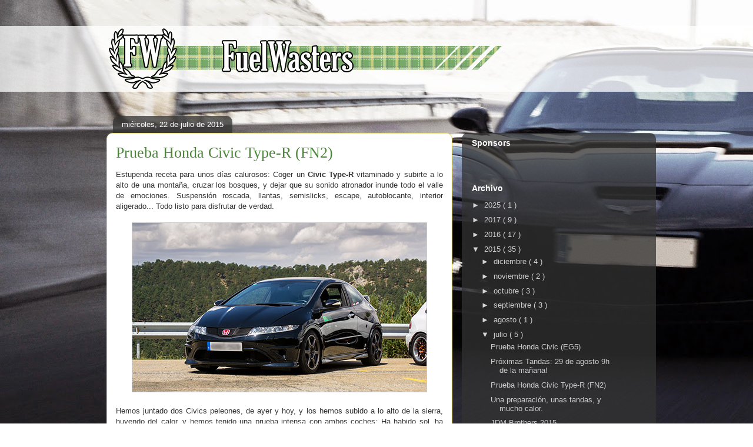

--- FILE ---
content_type: text/html; charset=UTF-8
request_url: http://www.fuelwasters.com/2015/07/prueba-honda-civic-type-r-fn2.html
body_size: 35805
content:
<!DOCTYPE html>
<html class='v2' dir='ltr' xmlns='http://www.w3.org/1999/xhtml' xmlns:b='http://www.google.com/2005/gml/b' xmlns:data='http://www.google.com/2005/gml/data' xmlns:expr='http://www.google.com/2005/gml/expr'>
<head>
<link href='https://www.blogger.com/static/v1/widgets/4128112664-css_bundle_v2.css' rel='stylesheet' type='text/css'/>
<meta content='width=1100' name='viewport'/>
<meta content='text/html; charset=UTF-8' http-equiv='Content-Type'/>
<meta content='blogger' name='generator'/>
<link href='http://www.fuelwasters.com/favicon.ico' rel='icon' type='image/x-icon'/>
<link href='http://www.fuelwasters.com/2015/07/prueba-honda-civic-type-r-fn2.html' rel='canonical'/>
<link rel="alternate" type="application/atom+xml" title="FuelWasters - Atom" href="http://www.fuelwasters.com/feeds/posts/default" />
<link rel="alternate" type="application/rss+xml" title="FuelWasters - RSS" href="http://www.fuelwasters.com/feeds/posts/default?alt=rss" />
<link rel="service.post" type="application/atom+xml" title="FuelWasters - Atom" href="https://www.blogger.com/feeds/1326115281003852473/posts/default" />

<link rel="alternate" type="application/atom+xml" title="FuelWasters - Atom" href="http://www.fuelwasters.com/feeds/3754120100600323420/comments/default" />
<!--Can't find substitution for tag [blog.ieCssRetrofitLinks]-->
<link href='https://blogger.googleusercontent.com/img/b/R29vZ2xl/AVvXsEgTUHRubdzKNkgKSdAFfFejKrCqg4NDcYf3GrmTZ6dpN_yn-5v7ClkghPu4UxREYbgzGzyDZ-v_QScnRUexpSl9oH18kgJuBzT37gzE8iMNeEbBmvlYKLjRMv13R68XOwYRom2sVBSs0xW0/s1600/Peq-Civic-FN2-Pose.jpg' rel='image_src'/>
<meta content='http://www.fuelwasters.com/2015/07/prueba-honda-civic-type-r-fn2.html' property='og:url'/>
<meta content='Prueba Honda Civic Type-R (FN2)' property='og:title'/>
<meta content=' Estupenda receta para unos días calurosos: Coger un Civic Type-R  vitaminado y subirte a lo alto de una montaña, cruzar los bosques, y deja...' property='og:description'/>
<meta content='https://blogger.googleusercontent.com/img/b/R29vZ2xl/AVvXsEgTUHRubdzKNkgKSdAFfFejKrCqg4NDcYf3GrmTZ6dpN_yn-5v7ClkghPu4UxREYbgzGzyDZ-v_QScnRUexpSl9oH18kgJuBzT37gzE8iMNeEbBmvlYKLjRMv13R68XOwYRom2sVBSs0xW0/w1200-h630-p-k-no-nu/Peq-Civic-FN2-Pose.jpg' property='og:image'/>
<title>
FuelWasters: Prueba Honda Civic Type-R (FN2)
</title>
<style id='page-skin-1' type='text/css'><!--
/*
-----------------------------------------------
Blogger Template Style
Name:     Awesome Inc.
Designer: Tina Chen
URL:      tinachen.org
----------------------------------------------- */
/* Variable definitions
====================
<Variable name="keycolor" description="Main Color" type="color" default="#ffffff"/>
<Group description="Page" selector="body">
<Variable name="body.font" description="Font" type="font"
default="normal normal 13px Arial, Tahoma, Helvetica, FreeSans, sans-serif"/>
<Variable name="body.background.color" description="Background Color" type="color" default="#000000"/>
<Variable name="body.text.color" description="Text Color" type="color" default="#ffffff"/>
</Group>
<Group description="Links" selector=".main-inner">
<Variable name="link.color" description="Link Color" type="color" default="#888888"/>
<Variable name="link.visited.color" description="Visited Color" type="color" default="#444444"/>
<Variable name="link.hover.color" description="Hover Color" type="color" default="#cccccc"/>
</Group>
<Group description="Blog Title" selector=".header h1">
<Variable name="header.font" description="Title Font" type="font"
default="normal bold 40px Arial, Tahoma, Helvetica, FreeSans, sans-serif"/>
<Variable name="header.text.color" description="Title Color" type="color" default="#333333" />
<Variable name="header.background.color" description="Header Background" type="color" default="transparent" />
</Group>
<Group description="Blog Description" selector=".header .description">
<Variable name="description.font" description="Font" type="font"
default="normal normal 14px Arial, Tahoma, Helvetica, FreeSans, sans-serif"/>
<Variable name="description.text.color" description="Text Color" type="color"
default="#333333" />
</Group>
<Group description="Tabs Text" selector=".tabs-inner .widget li a">
<Variable name="tabs.font" description="Font" type="font"
default="normal bold 14px Arial, Tahoma, Helvetica, FreeSans, sans-serif"/>
<Variable name="tabs.text.color" description="Text Color" type="color" default="#333333"/>
<Variable name="tabs.selected.text.color" description="Selected Color" type="color" default="#ffffff"/>
</Group>
<Group description="Tabs Background" selector=".tabs-outer .PageList">
<Variable name="tabs.background.color" description="Background Color" type="color" default="#141414"/>
<Variable name="tabs.selected.background.color" description="Selected Color" type="color" default="#444444"/>
<Variable name="tabs.border.color" description="Border Color" type="color" default="transparent"/>
</Group>
<Group description="Date Header" selector=".main-inner .widget h2.date-header, .main-inner .widget h2.date-header span">
<Variable name="date.font" description="Font" type="font"
default="normal normal 14px Arial, Tahoma, Helvetica, FreeSans, sans-serif"/>
<Variable name="date.text.color" description="Text Color" type="color" default="#666666"/>
<Variable name="date.border.color" description="Border Color" type="color" default="transparent"/>
</Group>
<Group description="Post Title" selector="h3.post-title, h4, h3.post-title a">
<Variable name="post.title.font" description="Font" type="font"
default="normal bold 22px Arial, Tahoma, Helvetica, FreeSans, sans-serif"/>
<Variable name="post.title.text.color" description="Text Color" type="color" default="#333333"/>
</Group>
<Group description="Post Background" selector=".post">
<Variable name="post.background.color" description="Background Color" type="color" default="transparent" />
<Variable name="post.border.color" description="Border Color" type="color" default="transparent" />
<Variable name="post.border.bevel.color" description="Bevel Color" type="color" default="transparent"/>
</Group>
<Group description="Gadget Title" selector="h2">
<Variable name="widget.title.font" description="Font" type="font"
default="normal bold 14px Arial, Tahoma, Helvetica, FreeSans, sans-serif"/>
<Variable name="widget.title.text.color" description="Text Color" type="color" default="#333333"/>
</Group>
<Group description="Gadget Text" selector=".sidebar .widget">
<Variable name="widget.font" description="Font" type="font"
default="normal normal 14px Arial, Tahoma, Helvetica, FreeSans, sans-serif"/>
<Variable name="widget.text.color" description="Text Color" type="color" default="#333333"/>
<Variable name="widget.alternate.text.color" description="Alternate Color" type="color" default="#666666"/>
</Group>
<Group description="Gadget Links" selector=".sidebar .widget">
<Variable name="widget.link.color" description="Link Color" type="color" default="#4d853c"/>
<Variable name="widget.link.visited.color" description="Visited Color" type="color" default="#7d181e"/>
<Variable name="widget.link.hover.color" description="Hover Color" type="color" default="#56b739"/>
</Group>
<Group description="Gadget Background" selector=".sidebar .widget">
<Variable name="widget.background.color" description="Background Color" type="color" default="#141414"/>
<Variable name="widget.border.color" description="Border Color" type="color" default="#222222"/>
<Variable name="widget.border.bevel.color" description="Bevel Color" type="color" default="#000000"/>
</Group>
<Group description="Sidebar Background" selector=".column-left-inner .column-right-inner">
<Variable name="widget.outer.background.color" description="Background Color" type="color" default="transparent" />
</Group>
<Group description="Images" selector=".main-inner">
<Variable name="image.background.color" description="Background Color" type="color" default="transparent"/>
<Variable name="image.border.color" description="Border Color" type="color" default="transparent"/>
</Group>
<Group description="Feed" selector=".blog-feeds">
<Variable name="feed.text.color" description="Text Color" type="color" default="#333333"/>
</Group>
<Group description="Feed Links" selector=".blog-feeds">
<Variable name="feed.link.color" description="Link Color" type="color" default="#4d853c"/>
<Variable name="feed.link.visited.color" description="Visited Color" type="color" default="#7d181e"/>
<Variable name="feed.link.hover.color" description="Hover Color" type="color" default="#56b739"/>
</Group>
<Group description="Pager" selector=".blog-pager">
<Variable name="pager.background.color" description="Background Color" type="color" default="#ffffff" />
</Group>
<Group description="Footer" selector=".footer-outer">
<Variable name="footer.background.color" description="Background Color" type="color" default="transparent" />
<Variable name="footer.text.color" description="Text Color" type="color" default="#333333" />
</Group>
<Variable name="title.shadow.spread" description="Title Shadow" type="length" default="-1px"/>
<Variable name="body.background" description="Body Background" type="background"
color="#2f261f"
default="$(color) none repeat scroll top left"/>
<Variable name="body.background.gradient.cap" description="Body Gradient Cap" type="url"
default="none"/>
<Variable name="body.background.size" description="Body Background Size" type="string" default="auto"/>
<Variable name="tabs.background.gradient" description="Tabs Background Gradient" type="url"
default="none"/>
<Variable name="header.background.gradient" description="Header Background Gradient" type="url" default="none" />
<Variable name="header.padding.top" description="Header Top Padding" type="length" default="22px" />
<Variable name="header.margin.top" description="Header Top Margin" type="length" default="0" />
<Variable name="header.margin.bottom" description="Header Bottom Margin" type="length" default="0" />
<Variable name="widget.padding.top" description="Widget Padding Top" type="length" default="8px" />
<Variable name="widget.padding.side" description="Widget Padding Side" type="length" default="15px" />
<Variable name="widget.outer.margin.top" description="Widget Top Margin" type="length" default="0" />
<Variable name="widget.outer.background.gradient" description="Gradient" type="url" default="none" />
<Variable name="widget.border.radius" description="Gadget Border Radius" type="length" default="0" />
<Variable name="outer.shadow.spread" description="Outer Shadow Size" type="length" default="0" />
<Variable name="date.header.border.radius.top" description="Date Header Border Radius Top" type="length" default="0" />
<Variable name="date.header.position" description="Date Header Position" type="length" default="15px" />
<Variable name="date.space" description="Date Space" type="length" default="30px" />
<Variable name="date.position" description="Date Float" type="string" default="static" />
<Variable name="date.padding.bottom" description="Date Padding Bottom" type="length" default="0" />
<Variable name="date.border.size" description="Date Border Size" type="length" default="0" />
<Variable name="date.background" description="Date Background" type="background" color="transparent"
default="$(color) none no-repeat scroll top left" />
<Variable name="date.first.border.radius.top" description="Date First top radius" type="length" default="10px" />
<Variable name="date.last.space.bottom" description="Date Last Space Bottom" type="length"
default="20px" />
<Variable name="date.last.border.radius.bottom" description="Date Last bottom radius" type="length" default="10px" />
<Variable name="post.first.padding.top" description="First Post Padding Top" type="length" default="0" />
<Variable name="image.shadow.spread" description="Image Shadow Size" type="length" default="0"/>
<Variable name="image.border.radius" description="Image Border Radius" type="length" default="0"/>
<Variable name="separator.outdent" description="Separator Outdent" type="length" default="15px" />
<Variable name="title.separator.border.size" description="Widget Title Border Size" type="length" default="1px" />
<Variable name="list.separator.border.size" description="List Separator Border Size" type="length" default="1px" />
<Variable name="shadow.spread" description="Shadow Size" type="length" default="0"/>
<Variable name="startSide" description="Side where text starts in blog language" type="automatic" default="left"/>
<Variable name="endSide" description="Side where text ends in blog language" type="automatic" default="right"/>
<Variable name="date.side" description="Side where date header is placed" type="string" default="right"/>
<Variable name="pager.border.radius.top" description="Pager Border Top Radius" type="length" default="10px" />
<Variable name="pager.space.top" description="Pager Top Space" type="length" default="1em" />
<Variable name="footer.background.gradient" description="Background Gradient" type="url" default="none" />
<Variable name="mobile.background.size" description="Mobile Background Size" type="string"
default="100% auto"/>
<Variable name="mobile.background.overlay" description="Mobile Background Overlay" type="string"
default="transparent none repeat scroll top left"/>
<Variable name="mobile.button.color" description="Mobile Button Color" type="color" default="#ffffff" />
*/
/* Content
----------------------------------------------- */
#navbar-iframe {
height:0px;
visibility:hidden;
display:none
}
body {
font: normal normal 13px Arial, Tahoma, Helvetica, FreeSans, sans-serif;
color: #333333;
background: #2f261f url(http://4.bp.blogspot.com/-l5Zs64Nj-eM/VBgT2V0MGsI/AAAAAAAAEX0/v8IHIUWyG-I/s0/FONDO3.jpg) repeat fixed bottom right;
}
html body .content-outer {
min-width: 0;
max-width: 100%;
width: 100%;
}
a:link {
text-decoration: none;
color: #4d853c;
}
a:visited {
text-decoration: none;
color: #7d181e;
}
a:hover {
text-decoration: underline;
color: #56b739;
}
.body-fauxcolumn-outer .cap-top {
position: absolute;
z-index: 1;
height: 276px;
width: 100%;
background: transparent none repeat-x scroll top left;
_background-image: none;
}
/* Columns
----------------------------------------------- */
.content-inner {
padding: 0;
}
.header-inner .section {
margin: 0 16px;
}
.tabs-inner .section {
margin: 0 16px;
}
.main-inner {
padding-top: 60px;
}
.main-inner .column-center-inner,
.main-inner .column-left-inner,
.main-inner .column-right-inner {
padding: 0 5px;
}
*+html body .main-inner .column-center-inner {
margin-top: -60px;
}
#layout .main-inner .column-center-inner {
margin-top: 0;
}
/* Header
----------------------------------------------- */
.header-outer {
margin: 14px 0 10px 0;
background: transparent url(//www.blogblog.com/1kt/awesomeinc/header_gradient_artsy.png) repeat scroll 0 0;
}
.Header h1 {
font: normal normal 38px Georgia, Utopia, 'Palatino Linotype', Palatino, serif;
color: #333333;
text-shadow: 0 0 -1px #000000;
}
.Header h1 a {
color: #333333;
}
.Header .description {
font: normal normal 16px Arial, Tahoma, Helvetica, FreeSans, sans-serif;
color: #000000;
}
.header-inner .Header .titlewrapper,
.header-inner .Header .descriptionwrapper {
padding-left: 0;
padding-right: 0;
margin-bottom: 0;
}
.header-inner .Header .titlewrapper {
padding-top: 9px;
}
/* Tabs
----------------------------------------------- */
.tabs-outer {
overflow: hidden;
position: relative;
background: transparent url(//www.blogblog.com/1kt/awesomeinc/tabs_gradient_artsy.png) repeat scroll 0 0;
}
#layout .tabs-outer {
overflow: visible;
}
.tabs-cap-top, .tabs-cap-bottom {
position: absolute;
width: 100%;
border-top: 1px solid #4d853c;
}
.tabs-cap-bottom {
bottom: 0;
}
.tabs-inner .widget li a {
display: inline-block;
margin: 0;
padding: .6em 1.5em;
font: normal normal 13px Arial, Tahoma, Helvetica, FreeSans, sans-serif;
color: #ffffff;
border-top: 1px solid #4d853c;
border-bottom: 1px solid #4d853c;
border-left: 1px solid #4d853c;
height: 16px;
line-height: 16px;
}
.tabs-inner .widget li:last-child a {
border-right: 1px solid #4d853c;
}
.tabs-inner .widget li.selected a, .tabs-inner .widget li a:hover {
background: #000000 url(//www.blogblog.com/1kt/awesomeinc/tabs_gradient_artsy.png) repeat-x scroll 0 -100px;
color: #ffffff;
}
/* Headings
----------------------------------------------- */
h2 {
font: normal bold 14px Arial, Tahoma, Helvetica, FreeSans, sans-serif;
color: #ffffff;
}
/* Widgets
----------------------------------------------- */
.main-inner .section {
margin: 0 27px;
padding: 0;
}
.main-inner .column-left-outer,
.main-inner .column-right-outer {
margin-top: 0;
}
#layout .main-inner .column-left-outer,
#layout .main-inner .column-right-outer {
margin-top: 0;
}
.main-inner .column-left-inner,
.main-inner .column-right-inner {
background: transparent url(//www.blogblog.com/1kt/awesomeinc/tabs_gradient_artsy.png) repeat 0 0;
-moz-box-shadow: 0 0 0 rgba(0, 0, 0, .2);
-webkit-box-shadow: 0 0 0 rgba(0, 0, 0, .2);
-goog-ms-box-shadow: 0 0 0 rgba(0, 0, 0, .2);
box-shadow: 0 0 0 rgba(0, 0, 0, .2);
-moz-border-radius: 10px;
-webkit-border-radius: 10px;
-goog-ms-border-radius: 10px;
border-radius: 10px;
}
#layout .main-inner .column-left-inner,
#layout .main-inner .column-right-inner {
margin-top: 0;
}
.sidebar .widget {
font: normal normal 13px Arial, Tahoma, Helvetica, FreeSans, sans-serif;
color: #ffffff;
}
.sidebar .widget a:link {
color: #cccccc;
}
.sidebar .widget a:visited {
color: #dac399;
}
.sidebar .widget a:hover {
color: #f1c232;
}
.sidebar .widget h2 {
text-shadow: 0 0 -1px #000000;
}
.main-inner .widget {
background-color: transparent;
border: 1px solid transparent;
padding: 0 0 15px;
margin: 20px -16px;
-moz-box-shadow: 0 0 0 rgba(0, 0, 0, .2);
-webkit-box-shadow: 0 0 0 rgba(0, 0, 0, .2);
-goog-ms-box-shadow: 0 0 0 rgba(0, 0, 0, .2);
box-shadow: 0 0 0 rgba(0, 0, 0, .2);
-moz-border-radius: 10px;
-webkit-border-radius: 10px;
-goog-ms-border-radius: 10px;
border-radius: 10px;
}
.main-inner .widget h2 {
margin: 0 -0;
padding: .6em 0 .5em;
border-bottom: 1px solid transparent;
}
.footer-inner .widget h2 {
padding: 0 0 .4em;
border-bottom: 1px solid transparent;
}
.main-inner .widget h2 + div, .footer-inner .widget h2 + div {
border-top: 0 solid transparent;
padding-top: 8px;
}
.main-inner .widget .widget-content {
margin: 0 -0;
padding: 7px 0 0;
}
.main-inner .widget ul, .main-inner .widget #ArchiveList ul.flat {
margin: -8px -15px 0;
padding: 0;
list-style: none;
}
.main-inner .widget #ArchiveList {
margin: -8px 0 0;
}
.main-inner .widget ul li, .main-inner .widget #ArchiveList ul.flat li {
padding: .5em 15px;
text-indent: 0;
color: #d4d4d4;
border-top: 0 solid transparent;
border-bottom: 1px solid transparent;
}
.main-inner .widget #ArchiveList ul li {
padding-top: .25em;
padding-bottom: .25em;
}
.main-inner .widget ul li:first-child, .main-inner .widget #ArchiveList ul.flat li:first-child {
border-top: none;
}
.main-inner .widget ul li:last-child, .main-inner .widget #ArchiveList ul.flat li:last-child {
border-bottom: none;
}
.post-body {
position: relative;
}
.main-inner .widget .post-body ul {
padding: 0 2.5em;
margin: .5em 0;
list-style: disc;
}
.main-inner .widget .post-body ul li {
padding: 0.25em 0;
margin-bottom: .25em;
color: #333333;
border: none;
}
.footer-inner .widget ul {
padding: 0;
list-style: none;
}
.widget .zippy {
color: #d4d4d4;
}
/* Posts
----------------------------------------------- */
body .main-inner .Blog {
padding: 0;
margin-bottom: 1em;
background-color: transparent;
border: none;
-moz-box-shadow: 0 0 0 rgba(0, 0, 0, 0);
-webkit-box-shadow: 0 0 0 rgba(0, 0, 0, 0);
-goog-ms-box-shadow: 0 0 0 rgba(0, 0, 0, 0);
box-shadow: 0 0 0 rgba(0, 0, 0, 0);
}
.main-inner .section:last-child .Blog:last-child {
padding: 0;
margin-bottom: 1em;
}
.main-inner .widget h2.date-header {
margin: 0 -15px 1px;
padding: 0 0 0 0;
font: normal normal 13px Arial, Tahoma, Helvetica, FreeSans, sans-serif;
color: #ffffff;
background: transparent url(//www.blogblog.com/1kt/awesomeinc/tabs_gradient_artsy.png) repeat fixed center center;
border-top: 0 solid transparent;
border-bottom: 1px solid transparent;
-moz-border-radius-topleft: 10px;
-moz-border-radius-topright: 10px;
-webkit-border-top-left-radius: 10px;
-webkit-border-top-right-radius: 10px;
border-top-left-radius: 10px;
border-top-right-radius: 10px;
position: absolute;
bottom: 100%;
left: 25px;
text-shadow: 0 0 -1px #000000;
}
.main-inner .widget h2.date-header span {
font: normal normal 13px Arial, Tahoma, Helvetica, FreeSans, sans-serif;
display: block;
padding: .5em 15px;
border-left: 0 solid transparent;
border-right: 0 solid transparent;
}
.date-outer {
position: relative;
margin: 60px 0 20px;
padding: 0 15px;
background-color: #ffffff;
border: 1px solid #ded375;
-moz-box-shadow: 0 0 0 rgba(0, 0, 0, .2);
-webkit-box-shadow: 0 0 0 rgba(0, 0, 0, .2);
-goog-ms-box-shadow: 0 0 0 rgba(0, 0, 0, .2);
box-shadow: 0 0 0 rgba(0, 0, 0, .2);
-moz-border-radius: 10px;
-webkit-border-radius: 10px;
-goog-ms-border-radius: 10px;
border-radius: 10px;
}
.date-outer:first-child {
margin-top: 0;
}
.date-outer:last-child {
margin-bottom: 0;
-moz-border-radius-bottomleft: 0;
-moz-border-radius-bottomright: 0;
-webkit-border-bottom-left-radius: 0;
-webkit-border-bottom-right-radius: 0;
-goog-ms-border-bottom-left-radius: 0;
-goog-ms-border-bottom-right-radius: 0;
border-bottom-left-radius: 0;
border-bottom-right-radius: 0;
}
.date-posts {
margin: 0 -0;
padding: 0 0;
clear: both;
}
.post-outer, .inline-ad {
border-top: 1px solid #f4d3cc;
margin: 0 -0;
padding: 15px 0;
}
.post-outer {
padding-bottom: 10px;
}
.post-outer:first-child {
padding-top: 10px;
border-top: none;
}
.post-outer:last-child, .inline-ad:last-child {
border-bottom: none;
}
.post-body {
position: relative;
}
.post-body img {
padding: 0px;
background: #ffffff;
border: 1px solid #cccccc;
-moz-box-shadow: 0 0 0 rgba(0, 0, 0, .2);
-webkit-box-shadow: 0 0 0 rgba(0, 0, 0, .2);
box-shadow: 0 0 0 rgba(0, 0, 0, .2);
-moz-border-radius: 0;
-webkit-border-radius: 0;
border-radius: 0;
}
h3.post-title, h4 {
font: normal normal 26px Georgia, Utopia, 'Palatino Linotype', Palatino, serif;
color: #4d853c;
}
h3.post-title a {
font: normal normal 26px Georgia, Utopia, 'Palatino Linotype', Palatino, serif;
color: #4d853c;
}
h3.post-title a:hover {
color: #56b739;
text-decoration: underline;
}
.post-header {
margin: 0 0 1em;
}
.post-body {
line-height: 1.4;
}
.post-outer h2 {
color: #333333;
}
.post-footer {
margin: 1.5em 0 0;
}
#blog-pager {
padding: 15px;
font-size: 120%;
background-color: #ffffff;
border: 1px solid transparent;
-moz-box-shadow: 0 0 0 rgba(0, 0, 0, .2);
-webkit-box-shadow: 0 0 0 rgba(0, 0, 0, .2);
-goog-ms-box-shadow: 0 0 0 rgba(0, 0, 0, .2);
box-shadow: 0 0 0 rgba(0, 0, 0, .2);
-moz-border-radius: 10px;
-webkit-border-radius: 10px;
-goog-ms-border-radius: 10px;
border-radius: 10px;
-moz-border-radius-topleft: 0;
-moz-border-radius-topright: 0;
-webkit-border-top-left-radius: 0;
-webkit-border-top-right-radius: 0;
-goog-ms-border-top-left-radius: 0;
-goog-ms-border-top-right-radius: 0;
border-top-left-radius: 0;
border-top-right-radius-topright: 0;
margin-top: 0;
}
.blog-feeds, .post-feeds {
margin: 1em 0;
text-align: center;
color: #333333;
}
.blog-feeds a, .post-feeds a {
color: #ffffff;
}
.blog-feeds a:visited, .post-feeds a:visited {
color: #ffffff;
}
.blog-feeds a:hover, .post-feeds a:hover {
color: #ffffff;
}
.post-outer .comments {
margin-top: 2em;
}
/* Comments
----------------------------------------------- */
.comments .comments-content .icon.blog-author {
background-repeat: no-repeat;
background-image: url([data-uri]);
}
.comments .comments-content .loadmore a {
border-top: 1px solid #4d853c;
border-bottom: 1px solid #4d853c;
}
.comments .continue {
border-top: 2px solid #4d853c;
}
/* Footer
----------------------------------------------- */
.footer-outer {
margin: -0 0 -1px;
padding: 0 0 0;
color: #333333;
overflow: hidden;
}
.footer-fauxborder-left {
border-top: 1px solid transparent;
background: transparent url(//www.blogblog.com/1kt/awesomeinc/header_gradient_artsy.png) repeat scroll 0 0;
-moz-box-shadow: 0 0 0 rgba(0, 0, 0, .2);
-webkit-box-shadow: 0 0 0 rgba(0, 0, 0, .2);
-goog-ms-box-shadow: 0 0 0 rgba(0, 0, 0, .2);
box-shadow: 0 0 0 rgba(0, 0, 0, .2);
margin: 0 -0;
}
/* Mobile
----------------------------------------------- */
body.mobile {
background-size: 100% auto;
}
.mobile .body-fauxcolumn-outer {
background: transparent none repeat scroll top left;
}
*+html body.mobile .main-inner .column-center-inner {
margin-top: 0;
}
.mobile .main-inner .widget {
padding: 0 0 15px;
}
.mobile .main-inner .widget h2 + div,
.mobile .footer-inner .widget h2 + div {
border-top: none;
padding-top: 0;
}
.mobile .footer-inner .widget h2 {
padding: 0.5em 0;
border-bottom: none;
}
.mobile .main-inner .widget .widget-content {
margin: 0;
padding: 7px 0 0;
}
.mobile .main-inner .widget ul,
.mobile .main-inner .widget #ArchiveList ul.flat {
margin: 0 -15px 0;
}
.mobile .main-inner .widget h2.date-header {
left: 0;
}
.mobile .date-header span {
padding: 0.4em 0;
}
.mobile .date-outer:first-child {
margin-bottom: 0;
border: 1px solid #ded375;
-moz-border-radius-topleft: 10px;
-moz-border-radius-topright: 10px;
-webkit-border-top-left-radius: 10px;
-webkit-border-top-right-radius: 10px;
-goog-ms-border-top-left-radius: 10px;
-goog-ms-border-top-right-radius: 10px;
border-top-left-radius: 10px;
border-top-right-radius: 10px;
}
.mobile .date-outer {
border-color: #ded375;
border-width: 0 1px 1px;
}
.mobile .date-outer:last-child {
margin-bottom: 0;
}
.mobile .main-inner {
padding: 0;
}
.mobile .header-inner .section {
margin: 0;
}
.mobile .post-outer, .mobile .inline-ad {
padding: 5px 0;
}
.mobile .tabs-inner .section {
margin: 0 10px;
}
.mobile .main-inner .widget h2 {
margin: 0;
padding: 0;
}
.mobile .main-inner .widget h2.date-header span {
padding: 0;
}
.mobile .main-inner .widget .widget-content {
margin: 0;
padding: 7px 0 0;
}
.mobile #blog-pager {
border: 1px solid transparent;
background: transparent url(//www.blogblog.com/1kt/awesomeinc/header_gradient_artsy.png) repeat scroll 0 0;
}
.mobile .main-inner .column-left-inner,
.mobile .main-inner .column-right-inner {
background: transparent url(//www.blogblog.com/1kt/awesomeinc/tabs_gradient_artsy.png) repeat 0 0;
-moz-box-shadow: none;
-webkit-box-shadow: none;
-goog-ms-box-shadow: none;
box-shadow: none;
}
.mobile .date-posts {
margin: 0;
padding: 0;
}
.mobile .footer-fauxborder-left {
margin: 0;
border-top: inherit;
}
.mobile .main-inner .section:last-child .Blog:last-child {
margin-bottom: 0;
}
.mobile-index-contents {
color: #333333;
}
.mobile .mobile-link-button {
background: #4d853c url(//www.blogblog.com/1kt/awesomeinc/tabs_gradient_artsy.png) repeat scroll 0 0;
}
.mobile-link-button a:link, .mobile-link-button a:visited {
color: #ffffff;
}
.mobile .tabs-inner .PageList .widget-content {
background: transparent;
border-top: 1px solid;
border-color: #4d853c;
color: #ffffff;
}
.mobile .tabs-inner .PageList .widget-content .pagelist-arrow {
border-left: 1px solid #4d853c;
}

--></style>
<style id='template-skin-1' type='text/css'><!--
body {
min-width: 950px;
}
.content-outer, .content-fauxcolumn-outer, .region-inner {
min-width: 950px;
max-width: 950px;
_width: 950px;
}
.main-inner .columns {
padding-left: 0;
padding-right: 330px;
}
.main-inner .fauxcolumn-center-outer {
left: 0;
right: 330px;
/* IE6 does not respect left and right together */
_width: expression(this.parentNode.offsetWidth -
parseInt("0") -
parseInt("330px") + 'px');
}
.main-inner .fauxcolumn-left-outer {
width: 0;
}
.main-inner .fauxcolumn-right-outer {
width: 330px;
}
.main-inner .column-left-outer {
width: 0;
right: 100%;
margin-left: -0;
}
.main-inner .column-right-outer {
width: 330px;
margin-right: -330px;
}
#layout {
min-width: 0;
}
#layout .content-outer {
min-width: 0;
width: 800px;
}
#layout .region-inner {
min-width: 0;
width: auto;
}
--></style>
<script>
var banner= new Array()
banner[0]="https://blogger.googleusercontent.com/img/b/R29vZ2xl/AVvXsEgFIXiAiX-UuJl-Tt8NmjoeZdbJ7cVsoxqOyzXNNeW3VATdmf6P5dyBJTxqhpodz_hL2hfJGcBriHqhvktAx148R1W_1xHdQSMo_WEdzaIRVRlSS0gOzXA48a8frgF98dkl4uwQHRCZsZs/s1600/FONDO1.jpg"
banner[1]="https://blogger.googleusercontent.com/img/b/R29vZ2xl/AVvXsEguS1r5pMhILG9sJi2TSnojExzxaFsi054vVtbr5auTVmJ4tfurL8rjlF-7BltgXpgrqpd7r3a6jjITtQXQ15l80ltlAwEz15l3TTpC7DLHfSB_2ljDHCVBrpznqTjqmIVno_M-UlkzRcU/s1600/FONDO2.jpg"
banner[2]="https://blogger.googleusercontent.com/img/b/R29vZ2xl/AVvXsEgBRiI4Lr6Z-DkPMQNtosE8oWbAaj-xaLLI_H-4RDjTAIUSxzqRVv8w8ABH8Y4ZPZNEjTBkJFSIjQ1jSknq4WNgfYYgwaWrVf2sQn8y9lchS03qliOzHKuGgRbnwFzvmyf_ggwgyH3vZH4/s1600/FONDO3.jpg"
banner[3]="https://blogger.googleusercontent.com/img/b/R29vZ2xl/AVvXsEgVuLTFaWaXmUyI2gmcD-Jrej656MCc_CoTOzFl40OxwGYjypOUBh5f8beiTPU0NnYmjM6DV_7R6BYe5QzhEmzzJ7nuteyfmcCtmRWAbIpazJkyizxdrIgzvNW0a39FMOctyHZjHP7WzRI/s1600/FONDO4.jpg"
banner[4]="https://blogger.googleusercontent.com/img/b/R29vZ2xl/AVvXsEjCm6ONIPQBGy2OLaYGHjYy0P6z9akmj6BJ6Fkc39Pccdgxr1k3zdxaxgASwNPPuUWlariY9_IZ1CdamqGdB7uAXyPoOhm4TyWjKEUQ8QPcgTQAoK8GP3etLQ9lb8DC1eGM-TXmez9CNx0/s1600/FONDO5.jpg"
banner[5]="https://blogger.googleusercontent.com/img/b/R29vZ2xl/AVvXsEipVoDEysWVrUURh4ObQDqM-bh79TyNDo6IuZ1LlMoGDwUcpnOGJDu2sEJJcEcWSqo-VuoffsIkpKORMC1GRpqyslj67tswnCcaS545zIgCskh29_VKeU9LAoLRlLrvlCMCOyFG_xwptOg/s1600/FONDO6.jpg"
banner[6]="https://blogger.googleusercontent.com/img/b/R29vZ2xl/AVvXsEgrCScNHq4z21g8TwV8tRa8qfJE8th6Jv_ptnDkmfS8a5mVkpcMbC8BZBRVQkRQTRuU4FGTVNAAjWb1kTOr23uYz6DROjCRvBotjNmTw4K1UWOWo7JJxZyfuE5g_Mo4bQz8axFpROws9ag/s1600/FONDO7.jpg"
var random=Math.floor(7*Math.random());
document.write("<style>");
document.write("body {");
document.write(' background: #FFFFFF url("' + banner[random] + '"); background-attachment:fixed;');
document.write(" }");
document.write("</style>");
</script>
<link href='https://www.blogger.com/dyn-css/authorization.css?targetBlogID=1326115281003852473&amp;zx=97ce9ea2-f3a2-44fc-9383-2e100f848028' media='none' onload='if(media!=&#39;all&#39;)media=&#39;all&#39;' rel='stylesheet'/><noscript><link href='https://www.blogger.com/dyn-css/authorization.css?targetBlogID=1326115281003852473&amp;zx=97ce9ea2-f3a2-44fc-9383-2e100f848028' rel='stylesheet'/></noscript>
<meta name='google-adsense-platform-account' content='ca-host-pub-1556223355139109'/>
<meta name='google-adsense-platform-domain' content='blogspot.com'/>

<!-- data-ad-client=ca-pub-3607920282846817 -->

</head>
<body class='loading'>
<div class='navbar section' id='navbar'><div class='widget Navbar' data-version='1' id='Navbar1'><script type="text/javascript">
    function setAttributeOnload(object, attribute, val) {
      if(window.addEventListener) {
        window.addEventListener('load',
          function(){ object[attribute] = val; }, false);
      } else {
        window.attachEvent('onload', function(){ object[attribute] = val; });
      }
    }
  </script>
<div id="navbar-iframe-container"></div>
<script type="text/javascript" src="https://apis.google.com/js/platform.js"></script>
<script type="text/javascript">
      gapi.load("gapi.iframes:gapi.iframes.style.bubble", function() {
        if (gapi.iframes && gapi.iframes.getContext) {
          gapi.iframes.getContext().openChild({
              url: 'https://www.blogger.com/navbar/1326115281003852473?po\x3d3754120100600323420\x26origin\x3dhttp://www.fuelwasters.com',
              where: document.getElementById("navbar-iframe-container"),
              id: "navbar-iframe"
          });
        }
      });
    </script><script type="text/javascript">
(function() {
var script = document.createElement('script');
script.type = 'text/javascript';
script.src = '//pagead2.googlesyndication.com/pagead/js/google_top_exp.js';
var head = document.getElementsByTagName('head')[0];
if (head) {
head.appendChild(script);
}})();
</script>
</div></div>
<div class='body-fauxcolumns'>
<div class='fauxcolumn-outer body-fauxcolumn-outer'>
<div class='cap-top'>
<div class='cap-left'></div>
<div class='cap-right'></div>
</div>
<div class='fauxborder-left'>
<div class='fauxborder-right'></div>
<div class='fauxcolumn-inner'>
</div>
</div>
<div class='cap-bottom'>
<div class='cap-left'></div>
<div class='cap-right'></div>
</div>
</div>
</div>
<div class='content'>
<div class='content-fauxcolumns'>
<div class='fauxcolumn-outer content-fauxcolumn-outer'>
<div class='cap-top'>
<div class='cap-left'></div>
<div class='cap-right'></div>
</div>
<div class='fauxborder-left'>
<div class='fauxborder-right'></div>
<div class='fauxcolumn-inner'>
</div>
</div>
<div class='cap-bottom'>
<div class='cap-left'></div>
<div class='cap-right'></div>
</div>
</div>
</div>
<div class='content-outer'>
<div class='content-cap-top cap-top'>
<div class='cap-left'></div>
<div class='cap-right'></div>
</div>
<div class='fauxborder-left content-fauxborder-left'>
<div class='fauxborder-right content-fauxborder-right'></div>
<div class='content-inner'>
<header>
<div class='header-outer'>
<div class='header-cap-top cap-top'>
<div class='cap-left'></div>
<div class='cap-right'></div>
</div>
<div class='fauxborder-left header-fauxborder-left'>
<div class='fauxborder-right header-fauxborder-right'></div>
<div class='region-inner header-inner'>
<div class='header section' id='header'><div class='widget Header' data-version='1' id='Header1'>
<div id='header-inner'>
<a href='http://www.fuelwasters.com/' style='display: block'>
<img alt='FuelWasters' height='112px; ' id='Header1_headerimg' src='https://blogger.googleusercontent.com/img/b/R29vZ2xl/AVvXsEgRRMPGKeKgOz-u04JdZ4LxUei70bT6g6hFdZHVKkZR-OoVBm2rphBxXIjHj-NY2ALn4e1ntJLyVY3J-AJaaE4yMsGHP8jpZtyaC4m6YgjtyAFSEqFtrWAIzg_efpkhqagQvtIlc8EIvPc/s1600/Banner4.png' style='display: block' width='683px; '/>
</a>
</div>
</div></div>
</div>
</div>
<div class='header-cap-bottom cap-bottom'>
<div class='cap-left'></div>
<div class='cap-right'></div>
</div>
</div>
</header>
<div class='tabs-outer'>
<div class='tabs-cap-top cap-top'>
<div class='cap-left'></div>
<div class='cap-right'></div>
</div>
<div class='fauxborder-left tabs-fauxborder-left'>
<div class='fauxborder-right tabs-fauxborder-right'></div>
<div class='region-inner tabs-inner'>
<div class='tabs section' id='crosscol'><div class='widget Label' data-version='1' id='Label1'>
<h2>Etiquetas</h2>
<div class='widget-content list-label-widget-content'>
<ul>
</ul>
<div class='clear'></div>
</div>
</div></div>
<div class='tabs no-items section' id='crosscol-overflow'></div>
</div>
</div>
<div class='tabs-cap-bottom cap-bottom'>
<div class='cap-left'></div>
<div class='cap-right'></div>
</div>
</div>
<div class='main-outer'>
<div class='main-cap-top cap-top'>
<div class='cap-left'></div>
<div class='cap-right'></div>
</div>
<div class='fauxborder-left main-fauxborder-left'>
<div class='fauxborder-right main-fauxborder-right'></div>
<div class='region-inner main-inner'>
<div class='columns fauxcolumns'>
<div class='fauxcolumn-outer fauxcolumn-center-outer'>
<div class='cap-top'>
<div class='cap-left'></div>
<div class='cap-right'></div>
</div>
<div class='fauxborder-left'>
<div class='fauxborder-right'></div>
<div class='fauxcolumn-inner'>
</div>
</div>
<div class='cap-bottom'>
<div class='cap-left'></div>
<div class='cap-right'></div>
</div>
</div>
<div class='fauxcolumn-outer fauxcolumn-left-outer'>
<div class='cap-top'>
<div class='cap-left'></div>
<div class='cap-right'></div>
</div>
<div class='fauxborder-left'>
<div class='fauxborder-right'></div>
<div class='fauxcolumn-inner'>
</div>
</div>
<div class='cap-bottom'>
<div class='cap-left'></div>
<div class='cap-right'></div>
</div>
</div>
<div class='fauxcolumn-outer fauxcolumn-right-outer'>
<div class='cap-top'>
<div class='cap-left'></div>
<div class='cap-right'></div>
</div>
<div class='fauxborder-left'>
<div class='fauxborder-right'></div>
<div class='fauxcolumn-inner'>
</div>
</div>
<div class='cap-bottom'>
<div class='cap-left'></div>
<div class='cap-right'></div>
</div>
</div>
<!-- corrects IE6 width calculation -->
<div class='columns-inner'>
<div class='column-center-outer'>
<div class='column-center-inner'>
<div class='main section' id='main'><div class='widget Blog' data-version='1' id='Blog1'>
<div class='blog-posts hfeed'>
<!--Can't find substitution for tag [defaultAdStart]-->

                                        <div class="date-outer">
                                      
<h2 class='date-header'>
<span>
miércoles, 22 de julio de 2015
</span>
</h2>

                                        <div class="date-posts">
                                      
<div class='post-outer'>
<div class='post hentry' itemprop='blogPost' itemscope='itemscope' itemtype='http://schema.org/BlogPosting'>
<meta content='https://blogger.googleusercontent.com/img/b/R29vZ2xl/AVvXsEgTUHRubdzKNkgKSdAFfFejKrCqg4NDcYf3GrmTZ6dpN_yn-5v7ClkghPu4UxREYbgzGzyDZ-v_QScnRUexpSl9oH18kgJuBzT37gzE8iMNeEbBmvlYKLjRMv13R68XOwYRom2sVBSs0xW0/s1600/Peq-Civic-FN2-Pose.jpg' itemprop='image_url'/>
<meta content='1326115281003852473' itemprop='blogId'/>
<meta content='3754120100600323420' itemprop='postId'/>
<a name='3754120100600323420'></a>
<h3 class='post-title entry-title' itemprop='name'>
Prueba Honda Civic Type-R (FN2)
</h3>
<div class='post-header'>
<div class='post-header-line-1'></div>
</div>
<div class='post-body entry-content' id='post-body-3754120100600323420' itemprop='description articleBody'>
<div style="text-align: justify;">
Estupenda receta para unos días calurosos: Coger un <b>Civic Type-R</b> vitaminado y subirte a lo alto de una montaña, cruzar los bosques, y dejar que su sonido atronador inunde todo el valle de emociones. Suspensión roscada, llantas, semislicks, escape, autoblocante, interior aligerado... Todo listo para disfrutar de verdad.</div>
<div style="text-align: justify;">
<br /></div>
<div class="separator" style="clear: both; text-align: center;">
<a href="https://blogger.googleusercontent.com/img/b/R29vZ2xl/AVvXsEjfPgEPspm1Aj-beKfkvF1gMQ5VESqFdt7vUhtmJU8heLE_40fQSnyTdoRH1-QYbQqPl9NbLydNMdul6LcsDGz-SKdpUOUD5Yap1EYBSewQFzzu9cdB9gwLUPHJ4z5kMWiHuMLVApbB_xfl/s1600/Gr-Civic-FN2-Pose.jpg" imageanchor="1" style="margin-left: 1em; margin-right: 1em;" target="_blank"><img border="0" src="https://blogger.googleusercontent.com/img/b/R29vZ2xl/AVvXsEgTUHRubdzKNkgKSdAFfFejKrCqg4NDcYf3GrmTZ6dpN_yn-5v7ClkghPu4UxREYbgzGzyDZ-v_QScnRUexpSl9oH18kgJuBzT37gzE8iMNeEbBmvlYKLjRMv13R68XOwYRom2sVBSs0xW0/s1600/Peq-Civic-FN2-Pose.jpg" /></a></div>
<div style="text-align: justify;">
<a name="more"></a><br /></div>
<div style="text-align: justify;">
Hemos juntado dos Civics peleones, de ayer y hoy, y los hemos subido a lo alto de la sierra, huyendo del calor, y hemos tenido una prueba intensa con ambos coches: Ha habido sol, ha habido lluvia intensa, ha habido subidas, bajadas, ir deprisa, ir despacio, y tras tantas emociones juntas, me he tenido que ir a la cama con una sobredosis de sensaciones e impresiones que os iremos desgranando en dos entradas. Hoy comenzamos por lo más reciente: El <b>Civic Type-R (FN2)</b>.</div>
<div style="text-align: justify;">
<br /></div>
<div style="text-align: justify;">
Este Civic es un habitual de nuestras tandas. Nuestro amigo Gonzalo lo tiene bastante enriquecido con proteínas y carbohidratos: <u>Línea de escape</u> completa, <u>admisión</u> fría, <u>electrónica</u>, <u>suspensiones </u>Tein, <u>Llantas </u>Enkei de Mitsu Lancer Evo, neumáticos serios, <u>autoblocante</u> delantero y un aligeramiento de peso en varios frentes que <u>le restan unos 80 Kg al conjunto</u>, <b><u>bajando la balanza de los 1.300 Kg con conductor</u></b>. Actualmente es un coche que está dando en banco <b><u>218 cv</u></b>, cortando inyección a 8.600 rpm (!) y nuestra experiencia rodando con él en pista es que anda mucho-mucho, y nos cuesta cogerle (<i>hemos tenido piques antológicos contra este coche, tanto con nuestro ex-clio sport como con nuestro 328i e36, y algún otro</i>). Me muero de ganas de matar la intriga y ponerme a sus mandos, para ver realmente cómo va, con mis propias manos!</div>
<div style="text-align: justify;">
<br /></div>
<div class="separator" style="clear: both; text-align: center;">
<a href="https://blogger.googleusercontent.com/img/b/R29vZ2xl/AVvXsEgDs9QqfYJXdFfX_T2a1LcfkOrOwW04o2PZjwLeGwVn0Dy-a5mexKFasJdjPxzpWGqpfSV3EcmLdhXI7-kaeXcxz7wFeovH4rN9vJxFEkgdicSShyphenhyphen1vRV4_xW7v9mvUM7K3XT3wiMIEQ9v7/s1600/Gr-Civvic-FN2-front.jpg" imageanchor="1" style="margin-left: 1em; margin-right: 1em;" target="_blank"><img border="0" src="https://blogger.googleusercontent.com/img/b/R29vZ2xl/AVvXsEg0whflWAtKi78mATSx9v0sEFbpG1-bhXigkgM3WRQmRMHTEza1dt6r8gTORnjY5kjkHco4N8BIbZ6UZVR9NC60imy18L1wxMfyB5JLqixPimjSwwy5t2hKUFgA7TrLg2bipSHtup6T6Tc1/s1600/Pe1-Civvic-FN2-front.jpg" /></a></div>
<div style="text-align: center;">
<i><span style="font-size: x-small;">(Cara de japo. El frontal del Civic sólo podría ser japonés.)</span></i></div>
<div style="text-align: justify;">
<br /></div>
<div style="text-align: justify;">
Lo primero que llama la atención de este coche es <u>su manera de no llamar la atención, para finalmente hacerlo</u>: Sus llantas de 18" de serie han dado paso a unas más pequeñas de 17" de un Evo, pintadas en tono oscuro. Su suspensión es un poco más baja pero no llama la atención por un rebaje excesivo. No lleva antinieblas delanteros, y las dobles salidas de escape triangulares de origen se han suprimido para dejar una única salida redonda en un lado. El interior está medio vaciado, sin asientos traseros, y con varios elementos desmontados, pero manteniendo la practicidad del uso diario de un coche moderno. Y dos relojes adicionales para controlar temperatura y presión de aceite. <u>Entonces giramos la llave, pulsamos el botón de "Start", y la discreción se va al garete</u>: <b><u>El motor despierta con un rugido metálico, y a cada pulsación del acelerador el motor protesta furioso subiendo de vueltas con estruendo</u></b>. Pero mucho estruendo. Mucho mucho.&nbsp;</div>
<div style="text-align: justify;">
<br /></div>
<div style="text-align: justify;">
Además, el motor K20 de serie de este Civic FN2 incorpora un volante de inercia ya bastante ligero, que hace que suba de vueltas con mucha rapidez, y en cada insinuación del acelerador parece que protesta con mucha energía, para volver a dormirse bajando de vueltas con roncos petardeos que parecen palabrotas. Parece que este coche gritase con mal genio...</div>
<div style="text-align: justify;">
<br /></div>
<div style="text-align: justify;">
Y entonces nos dirigimos al tramo elegido, lo más arriba posible, para huir del calor. Y <u>a nuestro paso se giran todas las miradas sin excepción</u>. Bien sea por admiración o bien para cagarse en nuestros muertos, el sonido metálico del K20 hace girar todas las cabezas. Además, <u><b>es un sonido precioso</b>, bronco al principio pero que en seguida se torna agudo y orgánico desde medio régimen, muy de moto, <b>muy de carreras, muy violento</b>.</u></div>
<div style="text-align: justify;">
<br /></div>
<div class="separator" style="clear: both; text-align: center;">
<a href="https://blogger.googleusercontent.com/img/b/R29vZ2xl/AVvXsEjNUtUQr321WszW_EVBWAZ8aR2768e3MIOgxP9HquPYX72KD60OQRgtlDxtZ1rCtSAsmi0b82ZmsiX_I1SS2Dm7L1O97wVY0al19oujPdN-Z-W_RglqQZRDBTRq1EiEEUD6nuQBvZRj4F3l/s1600/Gr-Civic-FN2-Interior.jpg" imageanchor="1" style="margin-left: 1em; margin-right: 1em;" target="_blank"><img border="0" src="https://blogger.googleusercontent.com/img/b/R29vZ2xl/AVvXsEh5IjHWlN2Zf6MuqhCCADco7FhR0flyYC4aZoJrBO1BKPHaMgCrunsOhutx4-7ecPZvacCHXId99w_nhX-uieEYvHUlWF4lOO740G9X7WRGNNQ5jqN5HQjAG1T2pWnphaYeCAVZwBGGH2JI/s1600/Peq-Civic-FN2-Interior.jpg" /></a></div>
<div style="text-align: center;">
<i><span style="font-size: x-small;">(El interior está bien colocado para conducir al ataque, es fácil sentirse cómodo en su posición, y usar los mandos sin volverse loco buscando, a pesar de que su diseño futurista parece que va a lograr lo contrario)</span></i></div>
<div style="text-align: justify;">
<br /></div>
<div style="text-align: justify;">
La posición de conducción no está mal. Yo tengo la mala costumbre de sentarme bastante abajo, y este asiento me resulta un poco alto, pero nada fuera de lo normal. Los asientos de serie del <b>Type-R</b> son de tipo semibacket, sujetan bien, aunque sin estridencias, si quieres sujeción en un circuito te toca montar un backet integral. Pero para calle están fenomenal. <u>El tacto del volante y los pedales es bueno, y la palanca de marchas está en su sitio</u>. Me gustaba más la ubicación del pomo en el anterior Civic (EP3), muy cerca del volante, arriba, saliendo del salpicadero, pero esta posición más convencional no me resulta incómoda... Parece que está todo en orden, todo en su sitio, el cuadro de mandos es un poco futurista, pero no me impide ver lo que quiero en un vistazo: Rpm en un reloj central muy claro, y velocidad en un cuadro digital un poco encima. No hay que buscarlos, los ves, están ahí en un vistazo... Lo único que no me funciona bien es el pilar A, del parabrisas, que en el lado del conductor se mete muy al centro de tu campo de visión, y en algunas curvas a izquierdas nos va a estorbar un poco. Pero vamos a ver qué pasa si le tiras de las orejas...</div>
<div style="text-align: justify;">
<br /></div>
<div style="text-align: justify;">
<u>Y lo que pasa, en primer lugar, es un estruendo.</u> Independientemente de que el coche vaya bien o mal, lo primero que sucede con este Civic es que cuando estrujas el acelerador de forma inmisericorde, <u><b>el infierno se desata</b> con un rugido que no te deja ni hablar a voces con tu acompañante</u>, que resuena por toda la carretera y sus alrededores, y <u>se va volviendo agudo y violento a medida que la aguja escala como loca, hasta que finalmente llega <b>por encima de las 8.500 rpm</b></u>, bien pasada la zona roja, y un par de palabrotas del tubo de escape te anuncian el corte de inyección, cambias de marcha a toda prisa para que no caigan las vueltas, mientras se escuchan toda clase de explosiones, y vuelta a la carga una marcha más, <u>con toda la orquesta resonando furiosa por el valle</u>.&nbsp;</div>
<div style="text-align: justify;">
<br /></div>
<div class="separator" style="clear: both; text-align: center;">
<a href="https://blogger.googleusercontent.com/img/b/R29vZ2xl/AVvXsEjcaVUkBHF8TXd9Za3xy5eXWebLqzZBxtbr8nOP3828psLHxoGTc9Yzy7lKhBmUqtJHDXfYHCoYpSrxCGySxw8l2aImG9CLhSUMeo6_OAydVh5TgPfcWEukghmg4u0cv5fc5FvlVlup1cgQ/s1600/Gr-Civic-FN2-Viene.jpg" imageanchor="1" style="margin-left: 1em; margin-right: 1em;" target="_blank"><img border="0" src="https://blogger.googleusercontent.com/img/b/R29vZ2xl/AVvXsEjAiS-FlzV3VeCdyhly1x0lMt9MEj92mHQPrcsMmwCtjZ-e8pYdl12MoETRnFyJ1rl7CBHGRphoOk4BSZrD3VlNoiBOZtrNMxnFE5ZzFYtzdTllaQTciJ6Lq4nnOBAqIgJbjY3HOI3nrYlI/s1600/Peq-Civic-FN2-Viene.jpg" /></a></div>
<div style="text-align: center;">
<i><span style="font-size: x-small;">(BaaaaaaaaaAAAAAMMMM pro-clo-pum-pampumclon baaaaaaaaaaaaaaaaaaaaAAAAAAMMMM!!!!)</span></i></div>
<div style="text-align: justify;">
<br /></div>
<div style="text-align: justify;">
ESO, <u>eso es ya la mitad de lo que me voy a llevar hoy en la memoria</u>. Un sonido furioso y ensordecedor que se va desatando a tu paso, y que hace que quieras subir al corte en todas las marchas, una y otra vez.</div>
<div style="text-align: justify;">
<br /></div>
<div style="text-align: justify;">
Ahora bien, <u>&#191;Cómo se conduce este coche?</u> Pues no es difícil de adivinar, y no te vas a llevar ninguna sorpresa: <u><b>Es un coche peleón moderno</b></u>, un compacto deportivo al uso, con sus peculiaridades, pero muy a la moda: <u>Un chasis muy noble, un funcionamiento muy puntero que hace que vayas con mucho aplomo y mucha confianza en cada curva, que parece que entra siempre hagas lo que hagas, y que te facilita las cosas hasta cierto punto</u>. Lo buenísimo de esta experiencia concreta es que traigo dos referencias conmigo: Mi 323ti, en manos de un amigo, que me va siguiendo, y me sirve como referencia de lo que suelo conducir ahora a diario y lo que estoy probando hoy, y detrás el Civic EG5 de otro amigo nuestro, que es el espíritu mismo de los pepinillos noventeros, que también probamos en la misma escapada, y del que hablaremos en la siguiente entrada. Esto te hace tomar un poco de contacto con la realidad, porque a veces las sensaciones que vivimos al volante engañan...</div>
<div style="text-align: justify;">
<br /></div>
<div style="text-align: justify;">
Como decía, el Civic FN2 es un coche moderno, con una conducción fácil que ofrece confianza, te anima a correr, y no te pone en apuros. Recuerdo que <u>probando el <b>Civic Type-R Ep3</b> que teníamos en nuestro entorno hace un tiempo las sensaciones eran muy diferentes</u>, más eficaz o no (<i>ahora no entro en esa discusión</i>), <u>sí se le notaba más nervioso, más rabioso tal vez, pero desde luego no con el aplomo del coche moderno que tenemos hoy entre manos</u>, era una cosa intermedia entre los 90 y el siglo XXI, más tirando a aquellos años de reacciones violentas, conducción exigente, y pesos ligeros. Esto es otra película, no digo si mejor o peor, porque tiene sus cosas buenas y sus cosas peores, pero desde luego, distinta.</div>
<div style="text-align: justify;">
<br /></div>
<div class="separator" style="clear: both; text-align: center;">
<a href="https://blogger.googleusercontent.com/img/b/R29vZ2xl/AVvXsEjdPogjrKqxQGcyl-ZT-uiy_on1QhwCprUh1lRUMD24Lxw-Z8rv6sq9_vnnJBJbDlP6nxJlRSqZoHfdzmzUcw2b9PNnc0CmG1ZNV1x_-HQT0-Q965I_pUB4PI8mV0wGD37bwPn9C2f3o66Q/s1600/Gr-Civic-FN2-Mov-1.jpg" imageanchor="1" style="margin-left: 1em; margin-right: 1em;" target="_blank"><img border="0" src="https://blogger.googleusercontent.com/img/b/R29vZ2xl/AVvXsEheGThJbh_14sF244ISOgjcpqYKGqm8dGipyY0Y83mf2e_g3RPAmmO7ZqwlGPSEW-dH9sDO3OcYDrpgQWjwxNjdsF-ct71BKSo6dGskdDHnlw3qU3YJmgHKCs0pV8d5lxFyZE2iP98i_NC7/s1600/Peq-Civic-FN2-Mov-1.jpg" /></a></div>
<div style="text-align: center;">
<i><span style="font-size: x-small;">(y otra vez: "baaaaaaaaaAAAAAAAAMMMMMM!!!!!!!!!")</span></i></div>
<div style="text-align: justify;">
<br /></div>
<div style="text-align: justify;">
Es una conducción ágil, el coche entra en las curvas con mucha precisión, y a la salida abriendo gas el diferencial autoblocante que ha montado Gonzalo nos ayuda a meter el morro al interior. Y aprovecho para aclarar una cosilla, y matar un mito pelín extendido sobre este asunto: <u><b>El autoblocante delantero en un delantera no elimina el subviraje, lo que hace es que traccione es mejor cuando aceleras</b>, y eso no es lo mismo, ni de lejos</u>. Porque una cosa es irte de morro cuando entras pasado en una curva, y otra es irte de morro por acelerar demasiado a la salida. <u>Y el autoblocante sólo ayuda en el segundo caso</u>. Si entras pasado en una curva, el subviraje no te lo quita el autoblocante, ni un haldex, ni una tracción integral, ni trasera, ni nadie, porque ahí no estás acelerando, estas frenando, y estás tratando de meter volante para que el coche se meta de una jodida vez hacia el vértice de la curva. Que el peso esté muy repartido hacia el morro tiene mucho que ver en esto, pero va a suceder en cualquier caso si entras pasado, aunque tengas un coche con el peso perfectamente repartido, y las soluciones a esto son muy distintas <i>(desde entrar más despacio hasta cambiar setup, caídas, presiones, etc.</i>). <u>El autoblocante en un delantera lo que hace es intentar que el morro del coche no se vaya recto cuando aceleras</u>, saliendo de una curva (<i>entiendo que uno acelera cuando sale de la curva, no cuando entra...</i>). Y una vez más, lo hará <u>ayudando a traccionar mejor, no hace milagros, y si entraste pasado, acelerar para salir por tu sitio sólo ayudará un poco a meter el morro, pero no te va a corregir una trazada fallida por arte de magia</u>.</div>
<div style="text-align: justify;">
<br /></div>
<div style="text-align: justify;">
Dicho esto, también debemos considerar otra cosa: <u><b>El par</b></u>. El par en un delantera es un problema cuando perdemos tracción acelerando, porque ayuda a que el motor empuje más fuerte y las ruedas digan "basta ya". En este caso, el K20 no es un motor de mucho par, apenas llega a 20 Kg en banco (<i>en nuestra unidad</i>), y es un motor de mucho giro, que gana potencia a base de subir de vueltas, y <u>el par no nos va a resultar excesivo</u>. Esto significa que aunque tengamos menos fuerza bruta, y le cueste un poco más mover el peso si vamos cargados, subimos fuertes pendientes, o vamos bajos de revoluciones, <u>también tiene su ventaja en una mejor tracción</u>. Además, este lleva unos Semislicks en 215/45 R17, por lo que la suma del conjunto es que el autoblocante no tiene que trabajar demasiado, no perderemos casi rueda al salir acelerando de las curvas, y <u>sólo en las más lentas o las de giro más violento notaremos cómo el volante cambia el tacto y el morro se mete suavemente hacia el interior de la curva</u>. Resumiendo este galimatías: Poco par + buenas gomas + autoblocante = fácil tracción y buena salida de las curvas.&nbsp;</div>
<div style="text-align: justify;">
<br /></div>
<div class="separator" style="clear: both; text-align: center;">
<a href="https://blogger.googleusercontent.com/img/b/R29vZ2xl/AVvXsEhscTgj5mb0ZsEj57Ekbrrl5OA-RzISdvibAyq29yzVWAAfZdMmR68uYYtXM-amADxtK_RNjCW4gHCGe9zZebvjvTCATjYI1x2MxvhzTDZB6Wq9HW59x2Y6z7nAS8lv9CpebcRat0kMZIr9/s1600/Gr-Civic-FN2-Side.jpg" imageanchor="1" style="margin-left: 1em; margin-right: 1em;" target="_blank"><img border="0" src="https://blogger.googleusercontent.com/img/b/R29vZ2xl/AVvXsEg-YlLmGvggwa18a6ppr4h6j5Aymv09yWNFONCF022uOI5STbz9P-3DqvnzkOEUmKjkADR5M0HrZFBknkZeo4-UxvY_gm4ePhYaAt2HVE-cd80bOSXtTsifiYEy3S_WGlmZK8KBKurUatAW/s1600/Peq-Civic-FN2-Side.jpg" /></a></div>
<div style="text-align: center;">
<span style="font-size: x-small;"><i>(Su apodo de Ovni o Platillo Volante es bien merecido, aunque parece que ya nos hemos acostumbrado a verlo.)</i></span></div>
<div style="text-align: justify;">
<br /></div>
<div style="text-align: justify;">
Aquí también hablaremos del reparto de pesos. Casi todos los delanteras favorecen un reparto de pesos más orientado hacia el morro del coche, porque el motor transversal se suele colocar por delante del eje delantero para ahorrar espacio al habitáculo entre otras cosas. Pero es verdad que en los Civic modernos (Ep3 y Fn2) han intentado repartir el peso lo mejor posible, retrasando el motor dentro de un límite, y se agradece. Pero también es cierto que <u>en este caso, se ha aligerado el peso del coche en torno a 80 Kg, y como es normal, ese peso se ha retirado principalmente de la parte trasera</u>, que es de dónde más fácilmente podremos quitar pesos inútiles sin liarla parda ni prescindir de equipamiento útil. <u>Así que estamos un poco como al principio, <b>el coche pesa menos, y corre más</b>, <b>pero pesa más del morro</b></u>. Bueno, nos apañaremos bien con sus Tein y sus gomas de correr... XD</div>
<div style="text-align: justify;">
<br /></div>
<div style="text-align: justify;">
La suma de todo lo anterior, hace que el coche sea divertido de conducir, que se note todo a flor de piel, y que puedas correr a gusto con él:</div>
<div style="text-align: justify;">
<br /></div>
<div style="text-align: justify;">
Llegas a la curva con el eco de mil demonios sonando en el motor y las explosiones del escape al reducir, <u>clavas frenos, y notas que son algo escasos para el tipo de coche que llevamos</u> (<i>el Megane Sport y otros similares, con Brembo de 4 pistones, pusieron el nivel muy alto, la verdad, y estamos muy malacostumbrados</i>), pero conseguimos parar bien el coche. Metemos volante con decisión y el coche entra sin esfuerzo, <u>sin balancear</u>, neutral, y parece que te dice "ha sido fácil, dame algo mejor", y como el apoyo ha sido rápido, vas abriendo gas con timidez por su gran estruendo, <u><b>pero notas que la entrega de potencia es gradual y su par no te va a dar un revolcón, por lo que en la siguiente curva repites con más decisión</b></u>. La frenada vuelve a ser su punto débil pero te vas haciendo a ella y a referencias que te permitan entrar sin darte un susto. Además, <u>como sabes que el morro entra bien no frenas tanto como antes y lanzas el coche a más velocidad</u>. Tiras del volante otra vez, y lo mismo, entrada fácil, apoyo rápido, y ahora adelantas un poco el punto de salida acelerando antes y con más contundencia. <b><u>En un instante notas sus ganas de subvirar un poco pero el volante cambia el tacto levemente, y el morro se mete al interior poco a poco mientras aceleras</u></b>. Esa es la manera de llevar este coche, y en la que me siento cómodo, sin sobrepasar el límite pero dejando que trabaje todo, suspensión, motor, ruedas, frenos, diferencial... Y el ritmo empieza a ser bastante escandaloso.</div>
<div style="text-align: justify;">
<br /></div>
<div class="separator" style="clear: both; text-align: center;">
<a href="https://blogger.googleusercontent.com/img/b/R29vZ2xl/AVvXsEh_x64m4yb369soRF7euJ7QbeVKPOcHmhMdcFz2LI-RIRYX6Tdc6aDH2v4ddYzfpk1xuDpm0U1p8CEAXC1Q-oKZvd6lqy7FU1I8i3SS0VSCeAGcvTfxW_eRcIfgOFq5Zzcv4L4DMM8iCyHS/s1600/Gr-Civic-FN2-Mov-2.jpg" imageanchor="1" style="margin-left: 1em; margin-right: 1em;" target="_blank"><img border="0" src="https://blogger.googleusercontent.com/img/b/R29vZ2xl/AVvXsEhOt4dDPyII7veRa4FfbOjJQtnDlfrraBk-MCzd63JygES9XlEd-JYnCkSs65j_xJRY1DUvAhiJqnZBfNCym8K17AGqQUwnN84InXuILLTiRpQcIV0qcQT3ZFBJMVl__xRL_Y9KQ7F1rIO9/s1600/Peq-Civic-FN2-Mov-2.jpg" /></a></div>
<div style="text-align: center;">
<i><span style="font-size: x-small;">(Insisto: "baaaaaaaaAAAAAAAAAAAMMM pum-pam-pim-pom-cloclocloclo baaaaAAAAAAAAMMMMM!!!!")</span></i></div>
<div style="text-align: justify;">
<br /></div>
<div style="text-align: justify;">
<u>Pero no tanto como su escape</u>. Ves al fondo muy de lejos a unos guardias, y aflojas para no hacer tanto ruido, pero sabes que te llevan escuchando 10 minutos, ya te miran llegar desde muy lejos, como diciendo "<i>por fin llega, el jodío</i>", pasas con disimulo, y te vas con disimulo otros 10 minutos, porque sabes que te van a oír claramente acelerar por mucho que te alejes.&nbsp;</div>
<div style="text-align: justify;">
<br /></div>
<div style="text-align: justify;">
Al final te das cuenta de que este <b>Civic Type-R FN2</b>, tan criticado por los seguidores en un principio, y considerado por muchos un paso atrás respecto al EP3, <u>es una evolución bastante lógica para los tiempos que corren</u>, y que bastante bien parados hemos salido los aficionados para lo que podría haber sido. Me explico: <u>Nos guste o no, los coches modernos tienden a ser más cómodos, más fáciles de conducir, menos estridentes, menos nerviosos... órdenes del mercado y lo que demanda la gente</u>. <b><u>&#191;El Ep3 era mejor?</u></b> Pues no lo sé, porque hace años que lo probamos, y uno no se puede fiar de las sensaciones solamente, porque a veces nos parece que un coche corre más o menos de lo que corre realmente por sensaciones subjetivas como el sonido, o las vibraciones. <u>Lo que sí puedo decir con rotundidad es que el EP3 era más nervioso, respondía con más inmediatez pero a la vez con más ganas de revolverse, cuando este FN2 es más aplomado, aparentemente muy ágil también, pero que ofrece más confianza, más fácil de llevar rápido sin que un error te mande a una cuneta</u>, a pesar de que ha sacrificado la suspensión independiente trasera de sus predecesores (<i>punto por el que ha sido muy criticado</i>). <u><b>Habría que poner uno y otro frente a frente, con similar preparación, para poder decir de forma tajante que uno es más puntero que el otro</b></u>. Es cierto que el Ep3 es más ligero, tiene la suspensión trasera independiente y la delantera es gloriosa, casi el mismo motor con cambios menores (<i>especialmente menores en la versión post-restyling</i>), y logra enormes proezas. <u>Este FN2, más moderno, más a la nueva usanza de hacer coches deportivos, <b>tal vez no alcance las cotas de miticidad del Ep3</b>, ni su conducción a fondo sea tan memorable por exigir un nivel de pilotaje muy diferente, pero eso no significa que sea mal coche</u>, que sea lento, o que no funcione. Porque este Ciic FN2 (al menos este), corre, corre mucho, y se conduce por las curvas como un misil.</div>
<div style="text-align: justify;">
<br /></div>
<div class="separator" style="clear: both; text-align: center;">
<a href="https://blogger.googleusercontent.com/img/b/R29vZ2xl/AVvXsEgNuWQrWfpZ06zawRFrAM8FMno7p2ltOqyVnutnvy7bW3x18GCM6VbsIT2Xn4dmCFQNC1yl2BwhgDnOsWowTvnNbh93oNTkWSAtRypJK0WjMPE4ibC2gijdzFJ1hw0_I8UsHhr712M7fZub/s1600/Gr-Fn2-y-EG5-Mov-1.jpg" imageanchor="1" style="margin-left: 1em; margin-right: 1em;" target="_Blank"><img border="0" src="https://blogger.googleusercontent.com/img/b/R29vZ2xl/AVvXsEimzIc5yq1bpQ2iYIlX_Ykg5x0gePCFFB7kfTpRlZzgc9gwFP4kdaHG9aLsmAjfOWK02nYLLv97RHIYJl_3MqPWc3dE13GKN56pgxR2ihJglmu_CdC7LxBE_hJCbrMJ8KF-eCmD6mmejo0c/s1600/Peq-Fn2-y-EG5-Mov-1.jpg" /></a></div>
<div style="text-align: justify;">
<br /></div>
<div style="text-align: justify;">
Y una vez dicho esto, toca cambiarse de coche, volver un par de décadas al pasado, y subirse al Civic EG5 que nos espera ronroneando...</div>
<div style="text-align: justify;">
<br /></div>
<div style='clear: both;'></div>
</div>
<div class='post-footer'>
<div class='post-footer-line post-footer-line-1'>
<span class='post-author vcard'>
Publicado por
<span class='fn' itemprop='author' itemscope='itemscope' itemtype='http://schema.org/Person'>
<meta content='https://www.blogger.com/profile/04606836896112757604' itemprop='url'/>
<a class='g-profile' href='https://www.blogger.com/profile/04606836896112757604' rel='author' title='author profile'>
<span itemprop='name'>
Sr. Pera
</span>
</a>
</span>
</span>
<span class='post-timestamp'>
</span>
<span class='post-comment-link'>
</span>
<span class='post-icons'>
<span class='item-control blog-admin pid-706738712'>
<a href='https://www.blogger.com/post-edit.g?blogID=1326115281003852473&postID=3754120100600323420&from=pencil' title='Editar entrada'>
<img alt='' class='icon-action' height='18' src='http://img2.blogblog.com/img/icon18_edit_allbkg.gif' width='18'/>
</a>
</span>
</span>
<div class='post-share-buttons goog-inline-block'>
<a class='goog-inline-block share-button sb-email' href='https://www.blogger.com/share-post.g?blogID=1326115281003852473&postID=3754120100600323420&target=email' target='_blank' title='Enviar por correo electrónico'>
<span class='share-button-link-text'>
Enviar por correo electrónico
</span>
</a>
<a class='goog-inline-block share-button sb-blog' href='https://www.blogger.com/share-post.g?blogID=1326115281003852473&postID=3754120100600323420&target=blog' onclick='window.open(this.href, "_blank", "height=270,width=475"); return false;' target='_blank' title='Escribe un blog'>
<span class='share-button-link-text'>
Escribe un blog
</span>
</a>
<a class='goog-inline-block share-button sb-twitter' href='https://www.blogger.com/share-post.g?blogID=1326115281003852473&postID=3754120100600323420&target=twitter' target='_blank' title='Compartir en X'>
<span class='share-button-link-text'>
Compartir en X
</span>
</a>
<a class='goog-inline-block share-button sb-facebook' href='https://www.blogger.com/share-post.g?blogID=1326115281003852473&postID=3754120100600323420&target=facebook' onclick='window.open(this.href, "_blank", "height=430,width=640"); return false;' target='_blank' title='Compartir con Facebook'>
<span class='share-button-link-text'>
Compartir con Facebook
</span>
</a>
<a class='goog-inline-block share-button sb-pinterest' href='https://www.blogger.com/share-post.g?blogID=1326115281003852473&postID=3754120100600323420&target=pinterest' target='_blank' title='Compartir en Pinterest'>
<span class='share-button-link-text'>
Compartir en Pinterest
</span>
</a>
</div>
</div>
<div class='post-footer-line post-footer-line-2'>
<span class='post-labels'>
</span>
</div>
<div class='post-footer-line post-footer-line-3'></div>
</div>
</div>
<div class='comments' id='comments'>
<a name='comments'></a>
<h4>
21 comentarios
                                    :
                                  </h4>
<div class='comments-content'>
<script async='async' src='' type='text/javascript'></script>
<script type='text/javascript'>
                                  (function() {
                                    var items = null;
                                    var msgs = null;
                                    var config = {};
                                    // <![CDATA[
                                    var cursor = null;
                                    if (items && items.length > 0) {
                                      cursor = parseInt(items[items.length - 1].timestamp) + 1;
                                    }
                                    var bodyFromEntry = function(entry) {
                                      if (entry.gd$extendedProperty) {
                                        for (var k in entry.gd$extendedProperty) {
                                          if (entry.gd$extendedProperty[k].name == 'blogger.contentRemoved') {
                                            return '<span class="deleted-comment">' + entry.content.$t + '</span>';
                                          }
                                        }
                                      }
                                      return entry.content.$t;
                                    }
                                    var parse = function(data) {
                                      cursor = null;
                                      var comments = [];
                                      if (data && data.feed && data.feed.entry) {
                                        for (var i = 0, entry; entry = data.feed.entry[i]; i++) {
                                          var comment = {};
                                          // comment ID, parsed out of the original id format
                                          var id = /blog-(\d+).post-(\d+)/.exec(entry.id.$t);
                                          comment.id = id ? id[2] : null;
                                          comment.body = bodyFromEntry(entry);
                                          comment.timestamp = Date.parse(entry.published.$t) + '';
                                          if (entry.author && entry.author.constructor === Array) {
                                            var auth = entry.author[0];
                                            if (auth) {
                                              comment.author = {
                                                name: (auth.name ? auth.name.$t : undefined),
                                                profileUrl: (auth.uri ? auth.uri.$t : undefined),
                                                avatarUrl: (auth.gd$image ? auth.gd$image.src : undefined)
                                              };
                                            }
                                          }
                                          if (entry.link) {
                                            if (entry.link[2]) {
                                              comment.link = comment.permalink = entry.link[2].href;
                                            }
                                            if (entry.link[3]) {
                                              var pid = /.*comments\/default\/(\d+)\?.*/.exec(entry.link[3].href);
                                              if (pid && pid[1]) {
                                                comment.parentId = pid[1];
                                              }
                                            }
                                          }
                                          comment.deleteclass = 'item-control blog-admin';
                                          if (entry.gd$extendedProperty) {
                                            for (var k in entry.gd$extendedProperty) {
                                              if (entry.gd$extendedProperty[k].name == 'blogger.itemClass') {
                                                comment.deleteclass += ' ' + entry.gd$extendedProperty[k].value;
                                              } else if (entry.gd$extendedProperty[k].name == 'blogger.displayTime') {
                                                comment.displayTime = entry.gd$extendedProperty[k].value;
                                              }
                                            }
                                          }
                                          comments.push(comment);
                                        }
                                      }
                                      return comments;
                                    };
                                    var paginator = function(callback) {
                                      if (hasMore()) {
                                        var url = config.feed + '?alt=json&v=2&orderby=published&reverse=false&max-results=50';
                                        if (cursor) {
                                          url += '&published-min=' + new Date(cursor).toISOString();
                                        }
                                        window.bloggercomments = function(data) {
                                          var parsed = parse(data);
                                          cursor = parsed.length < 50 ? null
                                          : parseInt(parsed[parsed.length - 1].timestamp) + 1
                                          callback(parsed);
                                          window.bloggercomments = null;
                                        }
                                        url += '&callback=bloggercomments';
                                        var script = document.createElement('script');
                                        script.type = 'text/javascript';
                                        script.src = url;
                                        document.getElementsByTagName('head')[0].appendChild(script);
                                      }
                                    };
                                    var hasMore = function() {
                                      return !!cursor;
                                    };
                                    var getMeta = function(key, comment) {
                                      if ('iswriter' == key) {
                                        var matches = !!comment.author
                                        && comment.author.name == config.authorName
                                        && comment.author.profileUrl == config.authorUrl;
                                        return matches ? 'true' : '';
                                      } else if ('deletelink' == key) {
                                        return config.baseUri + '/delete-comment.g?blogID='
                                        + config.blogId + '&postID=' + comment.id;
                                      } else if ('deleteclass' == key) {
                                        return comment.deleteclass;
                                      }
                                      return '';
                                    };
                                    var replybox = null;
                                    var replyUrlParts = null;
                                    var replyParent = undefined;
                                    var onReply = function(commentId, domId) {
                                      if (replybox == null) {
                                        // lazily cache replybox, and adjust to suit this style:
                                        replybox = document.getElementById('comment-editor');
                                        if (replybox != null) {
                                          replybox.height = '250px';
                                          replybox.style.display = 'block';
                                          replyUrlParts = replybox.src.split('#');
                                        }
                                      }
                                      if (replybox && (commentId !== replyParent)) {
                                        document.getElementById(domId).insertBefore(replybox, null);
                                        replybox.src = replyUrlParts[0]
                                        + (commentId ? '&parentID=' + commentId : '')
                                        + '#' + replyUrlParts[1];
                                        replyParent = commentId;
                                      }
                                    };
                                    var hash = (window.location.hash || '#').substring(1);
                                    var startThread, targetComment;
                                    if (/^comment-form_/.test(hash)) {
                                      startThread = hash.substring('comment-form_'.length);
                                    } else if (/^c[0-9]+$/.test(hash)) {
                                      targetComment = hash.substring(1);
                                    }
                                    // Configure commenting API:
                                    var configJso = {
                                      'maxDepth': config.maxThreadDepth
                                    };
                                    var provider = {
                                      'id': config.postId,
                                      'data': items,
                                      'loadNext': paginator,
                                      'hasMore': hasMore,
                                      'getMeta': getMeta,
                                      'onReply': onReply,
                                      'rendered': true,
                                      'initComment': targetComment,
                                      'initReplyThread': startThread,
                                      'config': configJso,
                                      'messages': msgs
                                    };
                                    var render = function() {
                                      if (window.goog && window.goog.comments) {
                                        var holder = document.getElementById('comment-holder');
                                        window.goog.comments.render(holder, provider);
                                      }
                                    };
                                    // render now, or queue to render when library loads:
                                    if (window.goog && window.goog.comments) {
                                      render();
                                    } else {
                                      window.goog = window.goog || {};
                                      window.goog.comments = window.goog.comments || {};
                                      window.goog.comments.loadQueue = window.goog.comments.loadQueue || [];
                                      window.goog.comments.loadQueue.push(render);
                                    }
                                  })();
                                  // ]]>
                                </script>
<div id='comment-holder'>
<div class="comment-thread toplevel-thread"><ol id="top-ra"><li class="comment" id="c4572389587309458140"><div class="avatar-image-container"><img src="" alt=""/></div><div class="comment-block"><div class="comment-header"><cite class="user">Anónimo</cite><span class="icon user "></span><span class="datetime secondary-text"><a rel="nofollow" href="http://www.fuelwasters.com/2015/07/prueba-honda-civic-type-r-fn2.html?showComment=1437562598773#c4572389587309458140">22 de julio de 2015 a las 12:56</a></span></div><p class="comment-content">Genial prueba y genial coche, a la espera de la segunda entrega ya ;). Tengo curiosidad por ver que haría este coche con un kit compresor</p><span class="comment-actions secondary-text"><a class="comment-reply" target="_self" data-comment-id="4572389587309458140">Responder</a><span class="item-control blog-admin blog-admin pid-33967001"><a target="_self" href="https://www.blogger.com/comment/delete/1326115281003852473/4572389587309458140">Eliminar</a></span></span></div><div class="comment-replies"><div id="c4572389587309458140-rt" class="comment-thread inline-thread hidden"><span class="thread-toggle thread-expanded"><span class="thread-arrow"></span><span class="thread-count"><a target="_self">Respuestas</a></span></span><ol id="c4572389587309458140-ra" class="thread-chrome thread-expanded"><div></div><div id="c4572389587309458140-continue" class="continue"><a class="comment-reply" target="_self" data-comment-id="4572389587309458140">Responder</a></div></ol></div></div><div class="comment-replybox-single" id="c4572389587309458140-ce"></div></li><li class="comment" id="c5713602289932234786"><div class="avatar-image-container"><img src="" alt=""/></div><div class="comment-block"><div class="comment-header"><cite class="user">Guillermo Tébar</cite><span class="icon user "></span><span class="datetime secondary-text"><a rel="nofollow" href="http://www.fuelwasters.com/2015/07/prueba-honda-civic-type-r-fn2.html?showComment=1437562770580#c5713602289932234786">22 de julio de 2015 a las 12:59</a></span></div><p class="comment-content">Por favor, que no se demore demasiado la siguiente entrega!!!!!!!<br>Muy buena, de verdad! Este es el tipo de cosas por el que os sigo.<br>Aunque todavía falta una comparativa de RX7s jajajaja<br>Un saludo y mucho ggaaaaas</p><span class="comment-actions secondary-text"><a class="comment-reply" target="_self" data-comment-id="5713602289932234786">Responder</a><span class="item-control blog-admin blog-admin pid-33967001"><a target="_self" href="https://www.blogger.com/comment/delete/1326115281003852473/5713602289932234786">Eliminar</a></span></span></div><div class="comment-replies"><div id="c5713602289932234786-rt" class="comment-thread inline-thread hidden"><span class="thread-toggle thread-expanded"><span class="thread-arrow"></span><span class="thread-count"><a target="_self">Respuestas</a></span></span><ol id="c5713602289932234786-ra" class="thread-chrome thread-expanded"><div></div><div id="c5713602289932234786-continue" class="continue"><a class="comment-reply" target="_self" data-comment-id="5713602289932234786">Responder</a></div></ol></div></div><div class="comment-replybox-single" id="c5713602289932234786-ce"></div></li><li class="comment" id="c7108247366804164726"><div class="avatar-image-container"><img src="" alt=""/></div><div class="comment-block"><div class="comment-header"><cite class="user"><a href="https://www.blogger.com/profile/04606836896112757604" rel="nofollow">Sr. Pera</a></cite><span class="icon user blog-author"></span><span class="datetime secondary-text"><a rel="nofollow" href="http://www.fuelwasters.com/2015/07/prueba-honda-civic-type-r-fn2.html?showComment=1437564112087#c7108247366804164726">22 de julio de 2015 a las 13:21</a></span></div><p class="comment-content">Gracias!!! Sí, la verdad es que es un gran coche, y con ese escape atronador la experiencia gana muchísimo!!! Y una gran persona, Gonzalo nos ha dejado probar bien el coche, y nos ha confiado en exclusiva las modificaciones hechas, que no suele contar a nadie, y ahora vosotros conocéis en esta prueba!<br><br>Sí, esta semana publicaremos sobre la próxima tanda del día 29 de agosto por la mañana, que ya tenemos a medio llenar, por cierto, y en menos de una semana (lunes o martes) publicamos la prueba del EG5, y conclusiones finales de los dos coches juntos.<br><br>Ha sido una experiencia muy bonita, nos hizo un día muy bueno, los coches iban como un reloj, y lo pasamos genial de risas y tomando cosas aquí y allá en cada pueblo que paramos! Así sí que da gusto probar coches!!</p><span class="comment-actions secondary-text"><a class="comment-reply" target="_self" data-comment-id="7108247366804164726">Responder</a><span class="item-control blog-admin blog-admin pid-706738712"><a target="_self" href="https://www.blogger.com/comment/delete/1326115281003852473/7108247366804164726">Eliminar</a></span></span></div><div class="comment-replies"><div id="c7108247366804164726-rt" class="comment-thread inline-thread hidden"><span class="thread-toggle thread-expanded"><span class="thread-arrow"></span><span class="thread-count"><a target="_self">Respuestas</a></span></span><ol id="c7108247366804164726-ra" class="thread-chrome thread-expanded"><div></div><div id="c7108247366804164726-continue" class="continue"><a class="comment-reply" target="_self" data-comment-id="7108247366804164726">Responder</a></div></ol></div></div><div class="comment-replybox-single" id="c7108247366804164726-ce"></div></li><li class="comment" id="c1981857912213906968"><div class="avatar-image-container"><img src="" alt=""/></div><div class="comment-block"><div class="comment-header"><cite class="user">Anónimo</cite><span class="icon user "></span><span class="datetime secondary-text"><a rel="nofollow" href="http://www.fuelwasters.com/2015/07/prueba-honda-civic-type-r-fn2.html?showComment=1437566071574#c1981857912213906968">22 de julio de 2015 a las 13:54</a></span></div><p class="comment-content">Hola, muy buena prueba, como de costumbre!! XD. Una pregunta, &#191;puedes decirnos donde se ha bajado de peso para quitarle 80Kg (asientos, rueda de recambio, etc)?<br><br>Un saludo</p><span class="comment-actions secondary-text"><a class="comment-reply" target="_self" data-comment-id="1981857912213906968">Responder</a><span class="item-control blog-admin blog-admin pid-33967001"><a target="_self" href="https://www.blogger.com/comment/delete/1326115281003852473/1981857912213906968">Eliminar</a></span></span></div><div class="comment-replies"><div id="c1981857912213906968-rt" class="comment-thread inline-thread hidden"><span class="thread-toggle thread-expanded"><span class="thread-arrow"></span><span class="thread-count"><a target="_self">Respuestas</a></span></span><ol id="c1981857912213906968-ra" class="thread-chrome thread-expanded"><div></div><div id="c1981857912213906968-continue" class="continue"><a class="comment-reply" target="_self" data-comment-id="1981857912213906968">Responder</a></div></ol></div></div><div class="comment-replybox-single" id="c1981857912213906968-ce"></div></li><li class="comment" id="c844249703195970922"><div class="avatar-image-container"><img src="" alt=""/></div><div class="comment-block"><div class="comment-header"><cite class="user">Correcaminos</cite><span class="icon user "></span><span class="datetime secondary-text"><a rel="nofollow" href="http://www.fuelwasters.com/2015/07/prueba-honda-civic-type-r-fn2.html?showComment=1437568704562#c844249703195970922">22 de julio de 2015 a las 14:38</a></span></div><p class="comment-content">La envidia me corroe al ver este Civic! Pero envidia sana. Su estética no deja indiferente a nadie, a mi me encantó desde que lo sacaron.<br>Estuve mirándolo mucho tiempo pero no bajaban de 10 kilos de segunda mano, con ese precio me comprare un como 182, le caerán un par de chuches y sobrara algo para el seguro.<br>No tendré el sonido ni la estirada de ese k20 pero bueno.<br><br>Gran articulo como todos los que hacéis, un saludo y seguir así sois muy grandes</p><span class="comment-actions secondary-text"><a class="comment-reply" target="_self" data-comment-id="844249703195970922">Responder</a><span class="item-control blog-admin blog-admin pid-33967001"><a target="_self" href="https://www.blogger.com/comment/delete/1326115281003852473/844249703195970922">Eliminar</a></span></span></div><div class="comment-replies"><div id="c844249703195970922-rt" class="comment-thread inline-thread hidden"><span class="thread-toggle thread-expanded"><span class="thread-arrow"></span><span class="thread-count"><a target="_self">Respuestas</a></span></span><ol id="c844249703195970922-ra" class="thread-chrome thread-expanded"><div></div><div id="c844249703195970922-continue" class="continue"><a class="comment-reply" target="_self" data-comment-id="844249703195970922">Responder</a></div></ol></div></div><div class="comment-replybox-single" id="c844249703195970922-ce"></div></li><li class="comment" id="c9164578323989026411"><div class="avatar-image-container"><img src="" alt=""/></div><div class="comment-block"><div class="comment-header"><cite class="user">Correcaminos</cite><span class="icon user "></span><span class="datetime secondary-text"><a rel="nofollow" href="http://www.fuelwasters.com/2015/07/prueba-honda-civic-type-r-fn2.html?showComment=1437568825263#c9164578323989026411">22 de julio de 2015 a las 14:40</a></span></div><p class="comment-content">Quería decir un clio 182 (maldito corrector!#&amp;%*)</p><span class="comment-actions secondary-text"><a class="comment-reply" target="_self" data-comment-id="9164578323989026411">Responder</a><span class="item-control blog-admin blog-admin pid-33967001"><a target="_self" href="https://www.blogger.com/comment/delete/1326115281003852473/9164578323989026411">Eliminar</a></span></span></div><div class="comment-replies"><div id="c9164578323989026411-rt" class="comment-thread inline-thread hidden"><span class="thread-toggle thread-expanded"><span class="thread-arrow"></span><span class="thread-count"><a target="_self">Respuestas</a></span></span><ol id="c9164578323989026411-ra" class="thread-chrome thread-expanded"><div></div><div id="c9164578323989026411-continue" class="continue"><a class="comment-reply" target="_self" data-comment-id="9164578323989026411">Responder</a></div></ol></div></div><div class="comment-replybox-single" id="c9164578323989026411-ce"></div></li><li class="comment" id="c7994086418539225337"><div class="avatar-image-container"><img src="" alt=""/></div><div class="comment-block"><div class="comment-header"><cite class="user"><a href="https://www.blogger.com/profile/01225075546731129279" rel="nofollow">Ander Arribillaga</a></cite><span class="icon user "></span><span class="datetime secondary-text"><a rel="nofollow" href="http://www.fuelwasters.com/2015/07/prueba-honda-civic-type-r-fn2.html?showComment=1437580925968#c7994086418539225337">22 de julio de 2015 a las 18:02</a></span></div><p class="comment-content">muy interesante prueba. <br><br>solo he visto ese coche en una ocasión, y es cierto que su sonido llama mucho la atención, lo que no sabía era que tenía tantas chuches! lo de conducir un delantera con autoblocante (cosa que no he hecho nunca) según dicen es un poco ir en contra del sentido común, me explico: según dicen, cuando vas un poco pasado en la salida de una curva, has de acelerar más para que el autoblocante te meta el coche, cuando en uno con diferencial abierto has de ahuecar el gas para que el culo redondee.<br><br>en cuanto a que la suspensión trasera sea o no independiente, obviamente importa (y sí que fue un paso atrás con respecto al ep3), pero importa mucho más la puesta a punto (no creo que nadie dude del comportamiento del Clio 197, y lleva una suspensión como la del Fn2, creo).<br><br>en cuanto a quitarle peso al coche, &#191;no ha pensado en cambiarle el capó? no sé cuánto puede pesar en este civic (en el Clio no pesa nada, en el Orion pesa una tonelada, en el e36 pesa algo menos, depende del coche).<br><br>PD: estoy deseando leer la prueba del eg5.</p><span class="comment-actions secondary-text"><a class="comment-reply" target="_self" data-comment-id="7994086418539225337">Responder</a><span class="item-control blog-admin blog-admin pid-2094372232"><a target="_self" href="https://www.blogger.com/comment/delete/1326115281003852473/7994086418539225337">Eliminar</a></span></span></div><div class="comment-replies"><div id="c7994086418539225337-rt" class="comment-thread inline-thread hidden"><span class="thread-toggle thread-expanded"><span class="thread-arrow"></span><span class="thread-count"><a target="_self">Respuestas</a></span></span><ol id="c7994086418539225337-ra" class="thread-chrome thread-expanded"><div></div><div id="c7994086418539225337-continue" class="continue"><a class="comment-reply" target="_self" data-comment-id="7994086418539225337">Responder</a></div></ol></div></div><div class="comment-replybox-single" id="c7994086418539225337-ce"></div></li><li class="comment" id="c3063416790563060125"><div class="avatar-image-container"><img src="" alt=""/></div><div class="comment-block"><div class="comment-header"><cite class="user"><a href="https://www.blogger.com/profile/14788121108720585438" rel="nofollow">Jony</a></cite><span class="icon user "></span><span class="datetime secondary-text"><a rel="nofollow" href="http://www.fuelwasters.com/2015/07/prueba-honda-civic-type-r-fn2.html?showComment=1437586394445#c3063416790563060125">22 de julio de 2015 a las 19:33</a></span></div><p class="comment-content">Leyendo esta prueba, he recordado que Jeremy -en la mayoría de los aspectos- coincide con vosotros: https://www.youtube.com/watch?v=XeGAmcLYGQ8<br><br>Siempre que haceis comparaciones con modelos pasados me da la sensación de que lo previo siempre aporta algo más que lo que vino despues. En este caso, a parte del menor peso, el cambio de esquema de suspensión trasera parece un gran paso atras. &#191;Están aburguesando las marcas lo que se supone deberían ser coches divertidos y un poco rebeldillos al límite, asemejándolos al resto de variantes del mismo modelo? <br>Permitidme la osadía: en lugar de un navegador o un clima bizona, &#191;no deberían ofrecer otras opciones más racing?<br><br>Un saludo y gracias por ofrecernos estas joyas.<br><br></p><span class="comment-actions secondary-text"><a class="comment-reply" target="_self" data-comment-id="3063416790563060125">Responder</a><span class="item-control blog-admin blog-admin pid-1970732607"><a target="_self" href="https://www.blogger.com/comment/delete/1326115281003852473/3063416790563060125">Eliminar</a></span></span></div><div class="comment-replies"><div id="c3063416790563060125-rt" class="comment-thread inline-thread hidden"><span class="thread-toggle thread-expanded"><span class="thread-arrow"></span><span class="thread-count"><a target="_self">Respuestas</a></span></span><ol id="c3063416790563060125-ra" class="thread-chrome thread-expanded"><div></div><div id="c3063416790563060125-continue" class="continue"><a class="comment-reply" target="_self" data-comment-id="3063416790563060125">Responder</a></div></ol></div></div><div class="comment-replybox-single" id="c3063416790563060125-ce"></div></li><li class="comment" id="c623656748054841477"><div class="avatar-image-container"><img src="" alt=""/></div><div class="comment-block"><div class="comment-header"><cite class="user">nachetetm</cite><span class="icon user "></span><span class="datetime secondary-text"><a rel="nofollow" href="http://www.fuelwasters.com/2015/07/prueba-honda-civic-type-r-fn2.html?showComment=1437636967757#c623656748054841477">23 de julio de 2015 a las 9:36</a></span></div><p class="comment-content">Yo no se que tal van los FN2, nunca he probado ninguno, aunque se que quien ha probado el FN2 y el EP3 siempre habla mejor del chasis del EP3. Lo que ocurre es que Honda hizo una cosa rara aquí en Europa para que el Civic fuera &quot;hatchback&quot;. Los FD2 y FG2/FA5, que (Civic Japonés y Americano, respectivamente) con motor K20 sí tienen suspensión trasera multibrazo y llevan autoblocante de casa. Sin ser lo mismo exactamente, yo he probado un Integra DC5 (mismo chasis que el EP3) y un Civic FA5, ambos con K20, y si bien el Integra se siente un &quot;pelo&quot; más nervioso, el FA5 está prácticamente al mismo nivel de agilidad siendo más rígido y preciso. De hecho, estuve a un tris de comprarme un FA5 cuando viví en USA y traérmelo, me pareció el compacto PERFECTO.</p><span class="comment-actions secondary-text"><a class="comment-reply" target="_self" data-comment-id="623656748054841477">Responder</a><span class="item-control blog-admin blog-admin pid-33967001"><a target="_self" href="https://www.blogger.com/comment/delete/1326115281003852473/623656748054841477">Eliminar</a></span></span></div><div class="comment-replies"><div id="c623656748054841477-rt" class="comment-thread inline-thread hidden"><span class="thread-toggle thread-expanded"><span class="thread-arrow"></span><span class="thread-count"><a target="_self">Respuestas</a></span></span><ol id="c623656748054841477-ra" class="thread-chrome thread-expanded"><div></div><div id="c623656748054841477-continue" class="continue"><a class="comment-reply" target="_self" data-comment-id="623656748054841477">Responder</a></div></ol></div></div><div class="comment-replybox-single" id="c623656748054841477-ce"></div></li><li class="comment" id="c3376490650625503354"><div class="avatar-image-container"><img src="" alt=""/></div><div class="comment-block"><div class="comment-header"><cite class="user">Kimi</cite><span class="icon user "></span><span class="datetime secondary-text"><a rel="nofollow" href="http://www.fuelwasters.com/2015/07/prueba-honda-civic-type-r-fn2.html?showComment=1437644707739#c3376490650625503354">23 de julio de 2015 a las 11:45</a></span></div><p class="comment-content">Siempre que leo sobre el Civic, acabo leyendo que el anterior era mejor, porque era más radical, y pesaba menos, etcétera. Yo nunca he llevado un Civic Type-R de los anteriores al de esta prueba. Pero como el que nos ocupa sí, y es un gran coche. Yo también conozco casos similares en los que la misma versión del modelo actual es más &quot;racing&quot;. Pero cuidado, eso no significa mejor ni más rápida. En cuanto a sensaciones no me meto.<br><br>Yo supongo que cuando los ingenieros de Honda empiezan a desarrollar un coche, piensan en todo. El coste de fabricación, el rendimiento, la facilidad de conducción, la seguridad, etcétera. <br><br>Me extrañaría mucho que un modelo casi diez años anterior a otro, le de mil vueltas. Con toda seguridad, el nuevo es mejor. Seguro. Porque la técnica ha avanzado. Porque la ingeniería no se detiene. Porque la tecnología cada día es un poco mejor.<br><br>Respecto a la suspensión trasera.... de verdad. Es indiferente el tipo de suspensión. Lo importante es que sea buena. Echadle un vistazo a qué tipo de suspensiones llevan los coches buenos, los grandes deportivos, o los coches de carreras. Para nuestro propósito, que es bajar la altura del coche con unas suspensiones rebajadas, es mucho mejor que sea una suspensión de brazos tirados que una multibrazo. En una suspensión de brazos tirados puedes bajar el coche lo que quieras de detrás que no se pierde la geometría.<br><br>También hay que decir que el motor del Civic de la prueba sube más de vueltas que el del anterior. Algo que se agradece mucho si te gustan los motores de este tipo.<br><br>Es decir, las cosas no son ni blancas ni negras, son grises casi siempre. Yo personalmente me quedo con este nuevo. El aspecto de furgoneta del anterior, no me gusta nada. Pero es una cuestión estética.<br><br>Por cierto, una pregunta quizá de respuesta obvia. Entiendo que para sacar 218cv además de la admisión y el escape, se le habrá hecho como mínimo una reprogramación de centralita, &#191;cierto?<br><br>Un saludo,<br><br>Kimi</p><span class="comment-actions secondary-text"><a class="comment-reply" target="_self" data-comment-id="3376490650625503354">Responder</a><span class="item-control blog-admin blog-admin pid-33967001"><a target="_self" href="https://www.blogger.com/comment/delete/1326115281003852473/3376490650625503354">Eliminar</a></span></span></div><div class="comment-replies"><div id="c3376490650625503354-rt" class="comment-thread inline-thread hidden"><span class="thread-toggle thread-expanded"><span class="thread-arrow"></span><span class="thread-count"><a target="_self">Respuestas</a></span></span><ol id="c3376490650625503354-ra" class="thread-chrome thread-expanded"><div></div><div id="c3376490650625503354-continue" class="continue"><a class="comment-reply" target="_self" data-comment-id="3376490650625503354">Responder</a></div></ol></div></div><div class="comment-replybox-single" id="c3376490650625503354-ce"></div></li><li class="comment" id="c1510124442219890046"><div class="avatar-image-container"><img src="" alt=""/></div><div class="comment-block"><div class="comment-header"><cite class="user"><a href="https://www.blogger.com/profile/04606836896112757604" rel="nofollow">Sr. Pera</a></cite><span class="icon user blog-author"></span><span class="datetime secondary-text"><a rel="nofollow" href="http://www.fuelwasters.com/2015/07/prueba-honda-civic-type-r-fn2.html?showComment=1437647066683#c1510124442219890046">23 de julio de 2015 a las 12:24</a></span></div><p class="comment-content">Sí, se le hizo un buen mapa de motor, creo que lo menciono por ahí pero no muy específico, me parece que puse sólo &quot;electrónica&quot;. Eso incluye la subida del corte a 8.600 rpm, no recuerdo el corte de serie si era a 8.000 o por ahí, ahí me cuelo.<br><br>Sobre la eterna discusión sobre si el EP3 es mejor o peor, la verdad, no va a ninguna parte.<br><br>En parte comparto lo que dice Kimi, en parte no. Que sea &quot;mejor&quot; cuanto más moderno, es una verdad según se entienda por &quot;mejor&quot;. Para nosotros, &quot;mejor&quot; siempre es más rápido, más ligero, más fiable, más preparable, más sensaciones... pero para el mercado la cosa es muy distinta. Para las revistas de coches, los compradores, y la competencia, &quot;mejor&quot; significa más seguro, más eficiente, más fácil de conducir, y por supuesto, en este caso, más rápido. Salvo casos muy especiales, en que el modelo nuevo nos sorprende con más radicalidad que el anterior (M3 por ejemplo), o con menos peso (350Z y 370Z, según parece), lo normal es que la gente exija coches más seguros, equipados, y fáciles. Pero que corran lo mismo o más. Y al final eso tiene que ir necesariamente en detrimento de las sensaciones.<br><br>El EP3 es indudablemente más rabioso, o al menos, si queréis lo digo de otra forma: Da más sensación de velocidad y de control nervioso, mientras que el FN2, corriendo muy parecido (ya no sé si un poco menos o un poco más, y me da igual) hace todo más fácil, es menos nervioso, y te exige menos. Para algunos esto es mejor, y para otros esto es peor. Yo principalmente busco sensaciones, aunque ande menos que otros. Si quiero ir a toda leche a un sitio sin sensaciones me monto en un tren, o en un avión. Por eso tengo el E36, que no anda más que la mayoría de vuestros coches, sólo tiene 170 cv, nada del otro mundo, pero me supone una pelea constante llevarlo rápido, cruzarlo, apoyarlo, enlazar, etc. sin darme una galleta, para ir a la misma velocidad que la mayoría sin la misma pelea que me traigo yo. Y eso suma muchos puntos de satisfacción personal.<br><br>El tema de la suspensión trasera, tal vez sea también un poco tema de traición al mito, ya que los Civics desde tiempo inmemorial llevan suspensión independiente en las 4 ruedas, incluso double wishbone (doble triángulo) en las ruedas delanteras, y de ahí su fama de coches que van tan bien por las curvas. Pero efectivamente, la competencia ha demostrado que otros esquemas más arcaicos también pueden funcionar bien y ser igual de rápidos si se hacen bien las cosas. Y en los Caterham Super 7, por ejemplo, que van como auténticos cohetes, la suspensión trasera tiene una geometría que te descojonas de la risa (de dionnnnnnnn....!!!!)<br><br>Jamás se zanjará la discusión...</p><span class="comment-actions secondary-text"><a class="comment-reply" target="_self" data-comment-id="1510124442219890046">Responder</a><span class="item-control blog-admin blog-admin pid-706738712"><a target="_self" href="https://www.blogger.com/comment/delete/1326115281003852473/1510124442219890046">Eliminar</a></span></span></div><div class="comment-replies"><div id="c1510124442219890046-rt" class="comment-thread inline-thread hidden"><span class="thread-toggle thread-expanded"><span class="thread-arrow"></span><span class="thread-count"><a target="_self">Respuestas</a></span></span><ol id="c1510124442219890046-ra" class="thread-chrome thread-expanded"><div></div><div id="c1510124442219890046-continue" class="continue"><a class="comment-reply" target="_self" data-comment-id="1510124442219890046">Responder</a></div></ol></div></div><div class="comment-replybox-single" id="c1510124442219890046-ce"></div></li><li class="comment" id="c4382897895970476786"><div class="avatar-image-container"><img src="" alt=""/></div><div class="comment-block"><div class="comment-header"><cite class="user">Anónimo</cite><span class="icon user "></span><span class="datetime secondary-text"><a rel="nofollow" href="http://www.fuelwasters.com/2015/07/prueba-honda-civic-type-r-fn2.html?showComment=1437674657886#c4382897895970476786">23 de julio de 2015 a las 20:04</a></span></div><p class="comment-content">Es un coche bonito, yo tuve un EP3 y encantado con él. <br><br>El FN2 desde que vi la prueba en top gear no me hizo mucha gracia su comportamiento a nivel de chasis:<br>https://www.youtube.com/watch?v=XeGAmcLYGQ8<br><br>Y después me lo acabó de confirmar la prueba que hacen los japos de FN2 vs FD2 Hot Version:<br>https://www.youtube.com/watch?v=3xKq_omJ338<br><br>Entonces estos vídeos creo que hacen entender que el chasis del EP3 está bastante mejor logrado que el FN2 y encíma la mala suerte es que las versiones JDM de Honda rara vez llegan a Europa. O también puede ser que el setup de geometrías de origen en el FN2 esté puesto a punto para conductores &quot;zarpas&quot;, no me queda claro la verdad.<br><br><br><br></p><span class="comment-actions secondary-text"><a class="comment-reply" target="_self" data-comment-id="4382897895970476786">Responder</a><span class="item-control blog-admin blog-admin pid-33967001"><a target="_self" href="https://www.blogger.com/comment/delete/1326115281003852473/4382897895970476786">Eliminar</a></span></span></div><div class="comment-replies"><div id="c4382897895970476786-rt" class="comment-thread inline-thread hidden"><span class="thread-toggle thread-expanded"><span class="thread-arrow"></span><span class="thread-count"><a target="_self">Respuestas</a></span></span><ol id="c4382897895970476786-ra" class="thread-chrome thread-expanded"><div></div><div id="c4382897895970476786-continue" class="continue"><a class="comment-reply" target="_self" data-comment-id="4382897895970476786">Responder</a></div></ol></div></div><div class="comment-replybox-single" id="c4382897895970476786-ce"></div></li><li class="comment" id="c8567235147019818226"><div class="avatar-image-container"><img src="" alt=""/></div><div class="comment-block"><div class="comment-header"><cite class="user">Anónimo</cite><span class="icon user "></span><span class="datetime secondary-text"><a rel="nofollow" href="http://www.fuelwasters.com/2015/07/prueba-honda-civic-type-r-fn2.html?showComment=1437675625029#c8567235147019818226">23 de julio de 2015 a las 20:20</a></span></div><p class="comment-content">Siendo estrictamente de serie, el Honda Civic EP3 Type R es ligeramente más rápido que el modelo actual, por cuestiones de peso y especialmente por tema de emisiones del motor ( que a nadie se le olvide que si el próximo Honda Civic Type R va a recurrir al turbo no es sólo  por temas de potencia...). En cuanto a la suspensión trasera, una multibrazo es una maravilla, y si bien hay otras configuraciones bien puestas a punto, éstas últimas obedecen al hecho de ahorrar costes y en el caso del Civic actual ganar más espacio al maletero ( los 485 litros no hubieran sido posible con la multibrazo ), pero, en ningún caso, superiores a la primera. Eso si, el modelo actual es mucho más fácil de conducir. pero el diseño del modelo anterior, su tamaño casi ideal y su palanca de cambios en el salpicadero no tiene parangón.<br><br>Como ex-propietario de un Honda, me ha encantado tu explicación de la incidencia del  par en la conducción de estos coches. En determinadas circunstancias ( a bajas revoluciones, un giro cerrado en una cuesta, conduciendo en la ciudad ) te da la impresión que hasta una Citroën C15 o cualquier petrolero te puede adelantar, pero , hay amigo, cuando subes de revoluciones, los demás motores desfallecen y sus conductores se te quedan mirando...<br><br>Por último, lo único que no he entendido es el hecho de no poder quitar más peso en la parte delantera y sí en la trasera, siendo un tracción delantera donde más peso tiene. Excelente post.</p><span class="comment-actions secondary-text"><a class="comment-reply" target="_self" data-comment-id="8567235147019818226">Responder</a><span class="item-control blog-admin blog-admin pid-33967001"><a target="_self" href="https://www.blogger.com/comment/delete/1326115281003852473/8567235147019818226">Eliminar</a></span></span></div><div class="comment-replies"><div id="c8567235147019818226-rt" class="comment-thread inline-thread hidden"><span class="thread-toggle thread-expanded"><span class="thread-arrow"></span><span class="thread-count"><a target="_self">Respuestas</a></span></span><ol id="c8567235147019818226-ra" class="thread-chrome thread-expanded"><div></div><div id="c8567235147019818226-continue" class="continue"><a class="comment-reply" target="_self" data-comment-id="8567235147019818226">Responder</a></div></ol></div></div><div class="comment-replybox-single" id="c8567235147019818226-ce"></div></li><li class="comment" id="c7119491006971898367"><div class="avatar-image-container"><img src="" alt=""/></div><div class="comment-block"><div class="comment-header"><cite class="user">Anónimo</cite><span class="icon user "></span><span class="datetime secondary-text"><a rel="nofollow" href="http://www.fuelwasters.com/2015/07/prueba-honda-civic-type-r-fn2.html?showComment=1437688721298#c7119491006971898367">23 de julio de 2015 a las 23:58</a></span></div><p class="comment-content">Yo tuve uno y me dejo muy buen sabor de boca.<br><br>Me pareció un coche bien hecho, duro y fiable.<br><br>También gracias a un comportamiento que muchos tachan de soso salve un fallo de conducción que en algun otro coche estoy absolutamente convencido que hubiera acabado en el chapista...<br><br>Es muy habitual echar por los suelos coches que no son nerviosos, pero no se debe olvidar las virtudes de los que te perdonan los errores... </p><span class="comment-actions secondary-text"><a class="comment-reply" target="_self" data-comment-id="7119491006971898367">Responder</a><span class="item-control blog-admin blog-admin pid-33967001"><a target="_self" href="https://www.blogger.com/comment/delete/1326115281003852473/7119491006971898367">Eliminar</a></span></span></div><div class="comment-replies"><div id="c7119491006971898367-rt" class="comment-thread inline-thread hidden"><span class="thread-toggle thread-expanded"><span class="thread-arrow"></span><span class="thread-count"><a target="_self">Respuestas</a></span></span><ol id="c7119491006971898367-ra" class="thread-chrome thread-expanded"><div></div><div id="c7119491006971898367-continue" class="continue"><a class="comment-reply" target="_self" data-comment-id="7119491006971898367">Responder</a></div></ol></div></div><div class="comment-replybox-single" id="c7119491006971898367-ce"></div></li><li class="comment" id="c1483265513485579199"><div class="avatar-image-container"><img src="" alt=""/></div><div class="comment-block"><div class="comment-header"><cite class="user">Anónimo</cite><span class="icon user "></span><span class="datetime secondary-text"><a rel="nofollow" href="http://www.fuelwasters.com/2015/07/prueba-honda-civic-type-r-fn2.html?showComment=1437778640907#c1483265513485579199">25 de julio de 2015 a las 0:57</a></span></div><p class="comment-content">He probado varios FN2 a tope y son coche muy subviradores (sin LSD), y el culo bastante estable. Me recuerda a los VAG en su forma de conducirlo. A diferencia del EP3, que también he probado bastante, y son traicioneros como no los lleves con decisión. &#191;Mejor o peor? Desde luego si no eres muy fino al volante se agradece evitarte sustos, y el FN2 perdona. Y perdona mucho. Es un coche nuevo, que lo único que comparte es que es Honda y lleva un K20. Ahí empieza y acaban las similitudes. Eso sí, el FN2 es un gran coche en otros aspectos: cómodo, silencioso, un empaque y acabados buenísimos...Eso sí, no es el coche racing que yo adquiriría...de hecho, no hay más que ver lo devaluados que están.<br><br>En el tema de esquemas de suspensión, es cierto que es McPherson alante y rigido atrás...pero....&#191;y qué? No tiene que ser necesariamente malo. Muchos pequeños cabrones llevan ese esquema de suspensión y van muy, muy, MUY bien. Obviamente, las ruedas no pisan igual y te limita mucho los ajustes (convergencias y caidas traseras por ejemplo estás más limitado, se puede, pero es más complicado). <br><br>Espero la prueba de ese EG5, pero no tiene NADA que hacer con un FN2. En ningún lado. Chasis blando, frenos 20 veces peores (242mm....), el D16 no le hace ni sombra al K20...ni en par, ni potencia ni respuesta. Ya puede ir vitaminado el EG.<br><br>Por cierto...me intriga saber de donde ha quitado 80kg!!! Son muchos kg, muchos, muchos...<br><br>*Respecto al chasis del DC5 y EP3 hay bastantes diferencias, que he despiezado algunos ya...para empezar, aunque muchas piezas sean compatibles, el DC5 tiene barras por todos lados...pero muchas, muchísimas...y OEM. EL EP3 tiene algunos refuerzos, sobretodo chapas &quot;extra&quot; que efectivamente dan más rigidez, pero no se acerca al DC5.<br><br>Un saludo a todos!</p><span class="comment-actions secondary-text"><a class="comment-reply" target="_self" data-comment-id="1483265513485579199">Responder</a><span class="item-control blog-admin blog-admin pid-33967001"><a target="_self" href="https://www.blogger.com/comment/delete/1326115281003852473/1483265513485579199">Eliminar</a></span></span></div><div class="comment-replies"><div id="c1483265513485579199-rt" class="comment-thread inline-thread hidden"><span class="thread-toggle thread-expanded"><span class="thread-arrow"></span><span class="thread-count"><a target="_self">Respuestas</a></span></span><ol id="c1483265513485579199-ra" class="thread-chrome thread-expanded"><div></div><div id="c1483265513485579199-continue" class="continue"><a class="comment-reply" target="_self" data-comment-id="1483265513485579199">Responder</a></div></ol></div></div><div class="comment-replybox-single" id="c1483265513485579199-ce"></div></li><li class="comment" id="c5059128012228604012"><div class="avatar-image-container"><img src="" alt=""/></div><div class="comment-block"><div class="comment-header"><cite class="user">feuerradder</cite><span class="icon user "></span><span class="datetime secondary-text"><a rel="nofollow" href="http://www.fuelwasters.com/2015/07/prueba-honda-civic-type-r-fn2.html?showComment=1437839713860#c5059128012228604012">25 de julio de 2015 a las 17:55</a></span></div><p class="comment-content">Genial prueba!<br><br>Alguna hemos tenido por el Jarama este coche y yo.... jajajaja<br><br>La verdad es que solo por como suena, se te olvida todo lo demas, da igual lo que ande o deje andar lo feo o bonito que parezca, el sonido es simplemente perfecto y no te hace pensar en otra cosa. Ya me gustaría a mi que mi chatarrilla sonase de esa manera!<br><br>Si aparece el dueño, si no cuando lo vea por el Jarama, a ver si puede comentar donde hizo la repro, porque yo ando también detrás de darle un chispazo a mi asmático</p><span class="comment-actions secondary-text"><a class="comment-reply" target="_self" data-comment-id="5059128012228604012">Responder</a><span class="item-control blog-admin blog-admin pid-33967001"><a target="_self" href="https://www.blogger.com/comment/delete/1326115281003852473/5059128012228604012">Eliminar</a></span></span></div><div class="comment-replies"><div id="c5059128012228604012-rt" class="comment-thread inline-thread hidden"><span class="thread-toggle thread-expanded"><span class="thread-arrow"></span><span class="thread-count"><a target="_self">Respuestas</a></span></span><ol id="c5059128012228604012-ra" class="thread-chrome thread-expanded"><div></div><div id="c5059128012228604012-continue" class="continue"><a class="comment-reply" target="_self" data-comment-id="5059128012228604012">Responder</a></div></ol></div></div><div class="comment-replybox-single" id="c5059128012228604012-ce"></div></li><li class="comment" id="c4317268228863890707"><div class="avatar-image-container"><img src="" alt=""/></div><div class="comment-block"><div class="comment-header"><cite class="user">Anónimo</cite><span class="icon user "></span><span class="datetime secondary-text"><a rel="nofollow" href="http://www.fuelwasters.com/2015/07/prueba-honda-civic-type-r-fn2.html?showComment=1438245646287#c4317268228863890707">30 de julio de 2015 a las 10:40</a></span></div><p class="comment-content">Un coche poco agradecido con las modificaciones a nivel potencia, los hechos le preceden en españa, tendriamos que salir del pais para ver fn2 que dan pie a sus prestaciones, la base de cualquier otro civic seria mas rentable... <br>Esteticamente muy bonito, se ve cuidado</p><span class="comment-actions secondary-text"><a class="comment-reply" target="_self" data-comment-id="4317268228863890707">Responder</a><span class="item-control blog-admin blog-admin pid-33967001"><a target="_self" href="https://www.blogger.com/comment/delete/1326115281003852473/4317268228863890707">Eliminar</a></span></span></div><div class="comment-replies"><div id="c4317268228863890707-rt" class="comment-thread inline-thread hidden"><span class="thread-toggle thread-expanded"><span class="thread-arrow"></span><span class="thread-count"><a target="_self">Respuestas</a></span></span><ol id="c4317268228863890707-ra" class="thread-chrome thread-expanded"><div></div><div id="c4317268228863890707-continue" class="continue"><a class="comment-reply" target="_self" data-comment-id="4317268228863890707">Responder</a></div></ol></div></div><div class="comment-replybox-single" id="c4317268228863890707-ce"></div></li><li class="comment" id="c6208208882092770577"><div class="avatar-image-container"><img src="" alt=""/></div><div class="comment-block"><div class="comment-header"><cite class="user">Anónimo</cite><span class="icon user "></span><span class="datetime secondary-text"><a rel="nofollow" href="http://www.fuelwasters.com/2015/07/prueba-honda-civic-type-r-fn2.html?showComment=1438256535146#c6208208882092770577">30 de julio de 2015 a las 13:42</a></span></div><p class="comment-content">o en la foto no veo la salida de escape redonda que comenta el articulo... </p><span class="comment-actions secondary-text"><a class="comment-reply" target="_self" data-comment-id="6208208882092770577">Responder</a><span class="item-control blog-admin blog-admin pid-33967001"><a target="_self" href="https://www.blogger.com/comment/delete/1326115281003852473/6208208882092770577">Eliminar</a></span></span></div><div class="comment-replies"><div id="c6208208882092770577-rt" class="comment-thread inline-thread hidden"><span class="thread-toggle thread-expanded"><span class="thread-arrow"></span><span class="thread-count"><a target="_self">Respuestas</a></span></span><ol id="c6208208882092770577-ra" class="thread-chrome thread-expanded"><div></div><div id="c6208208882092770577-continue" class="continue"><a class="comment-reply" target="_self" data-comment-id="6208208882092770577">Responder</a></div></ol></div></div><div class="comment-replybox-single" id="c6208208882092770577-ce"></div></li><li class="comment" id="c6996607947847104462"><div class="avatar-image-container"><img src="" alt=""/></div><div class="comment-block"><div class="comment-header"><cite class="user"><a href="https://www.blogger.com/profile/01979774718867096860" rel="nofollow">Unknown</a></cite><span class="icon user "></span><span class="datetime secondary-text"><a rel="nofollow" href="http://www.fuelwasters.com/2015/07/prueba-honda-civic-type-r-fn2.html?showComment=1471458418844#c6996607947847104462">17 de agosto de 2016 a las 20:26</a></span></div><p class="comment-content">debe ser el unico honda en su precio. sushi sobrevalorado.</p><span class="comment-actions secondary-text"><a class="comment-reply" target="_self" data-comment-id="6996607947847104462">Responder</a><span class="item-control blog-admin blog-admin pid-1498287948"><a target="_self" href="https://www.blogger.com/comment/delete/1326115281003852473/6996607947847104462">Eliminar</a></span></span></div><div class="comment-replies"><div id="c6996607947847104462-rt" class="comment-thread inline-thread hidden"><span class="thread-toggle thread-expanded"><span class="thread-arrow"></span><span class="thread-count"><a target="_self">Respuestas</a></span></span><ol id="c6996607947847104462-ra" class="thread-chrome thread-expanded"><div></div><div id="c6996607947847104462-continue" class="continue"><a class="comment-reply" target="_self" data-comment-id="6996607947847104462">Responder</a></div></ol></div></div><div class="comment-replybox-single" id="c6996607947847104462-ce"></div></li><li class="comment" id="c5466304147133103439"><div class="avatar-image-container"><img src="" alt=""/></div><div class="comment-block"><div class="comment-header"><cite class="user">Anónimo</cite><span class="icon user "></span><span class="datetime secondary-text"><a rel="nofollow" href="http://www.fuelwasters.com/2015/07/prueba-honda-civic-type-r-fn2.html?showComment=1686609208920#c5466304147133103439">13 de junio de 2023 a las 0:33</a></span></div><p class="comment-content">que peso tiene la llanta de evo 8 ??</p><span class="comment-actions secondary-text"><a class="comment-reply" target="_self" data-comment-id="5466304147133103439">Responder</a><span class="item-control blog-admin blog-admin pid-33967001"><a target="_self" href="https://www.blogger.com/comment/delete/1326115281003852473/5466304147133103439">Eliminar</a></span></span></div><div class="comment-replies"><div id="c5466304147133103439-rt" class="comment-thread inline-thread"><span class="thread-toggle thread-expanded"><span class="thread-arrow"></span><span class="thread-count"><a target="_self">Respuestas</a></span></span><ol id="c5466304147133103439-ra" class="thread-chrome thread-expanded"><div><li class="comment" id="c1670181418870047746"><div class="avatar-image-container"><img src="" alt=""/></div><div class="comment-block"><div class="comment-header"><cite class="user">Anónimo</cite><span class="icon user "></span><span class="datetime secondary-text"><a rel="nofollow" href="http://www.fuelwasters.com/2015/07/prueba-honda-civic-type-r-fn2.html?showComment=1711464255311#c1670181418870047746">26 de marzo de 2024 a las 15:44</a></span></div><p class="comment-content">9,2 kilos</p><span class="comment-actions secondary-text"><span class="item-control blog-admin blog-admin pid-33967001"><a target="_self" href="https://www.blogger.com/comment/delete/1326115281003852473/1670181418870047746">Eliminar</a></span></span></div><div class="comment-replies"><div id="c1670181418870047746-rt" class="comment-thread inline-thread hidden"><span class="thread-toggle thread-expanded"><span class="thread-arrow"></span><span class="thread-count"><a target="_self">Respuestas</a></span></span><ol id="c1670181418870047746-ra" class="thread-chrome thread-expanded"><div></div><div id="c1670181418870047746-continue" class="continue"><a class="comment-reply" target="_self" data-comment-id="1670181418870047746">Responder</a></div></ol></div></div><div class="comment-replybox-single" id="c1670181418870047746-ce"></div></li></div><div id="c5466304147133103439-continue" class="continue"><a class="comment-reply" target="_self" data-comment-id="5466304147133103439">Responder</a></div></ol></div></div><div class="comment-replybox-single" id="c5466304147133103439-ce"></div></li></ol><div id="top-continue" class="continue"><a class="comment-reply" target="_self">Añadir comentario</a></div><div class="comment-replybox-thread" id="top-ce"></div><div class="loadmore hidden" data-post-id="3754120100600323420"><a target="_self">Cargar más...</a></div></div>
</div>
</div>
<p class='comment-footer'>
<div class='comment-form'>
<a name='comment-form'></a>
<p>
&#191;Alguna objeción, súplica o ruego?
</p>
<a href='https://www.blogger.com/comment/frame/1326115281003852473?po=3754120100600323420&hl=es&saa=85391&origin=http://www.fuelwasters.com' id='comment-editor-src'></a>
<iframe allowtransparency='true' class='blogger-iframe-colorize blogger-comment-from-post' frameborder='0' height='410' id='comment-editor' name='comment-editor' src='' width='100%'></iframe>
<!--Can't find substitution for tag [post.friendConnectJs]-->
<script src='https://www.blogger.com/static/v1/jsbin/1345082660-comment_from_post_iframe.js' type='text/javascript'></script>
<script type='text/javascript'>
                                    BLOG_CMT_createIframe('https://www.blogger.com/rpc_relay.html');
                                  </script>
</div>
</p>
<div id='backlinks-container'>
<div id='Blog1_backlinks-container'>
</div>
</div>
</div>
</div>

                                      </div></div>
                                    
<!--Can't find substitution for tag [adEnd]-->
</div>
<div class='blog-pager' id='blog-pager'>
<span id='blog-pager-newer-link'>
<a class='blog-pager-newer-link' href='http://www.fuelwasters.com/2015/07/proximas-tandas-29-de-agosto-9h-de-la.html' id='Blog1_blog-pager-newer-link' title='Entrada más reciente'>
Entrada más reciente
</a>
</span>
<span id='blog-pager-older-link'>
<a class='blog-pager-older-link' href='http://www.fuelwasters.com/2015/07/una-preparacion-unas-tandas-y-mucho.html' id='Blog1_blog-pager-older-link' title='Entrada antigua'>
Entrada antigua
</a>
</span>
<a class='home-link' href='http://www.fuelwasters.com/'>
Inicio
</a>
</div>
<div class='clear'></div>
<div class='post-feeds'>
<div class='feed-links'>
Suscribirse a:
<a class='feed-link' href='http://www.fuelwasters.com/feeds/3754120100600323420/comments/default' target='_blank' type='application/atom+xml'>
Enviar comentarios
                                      (
                                      Atom
                                      )
                                    </a>
</div>
</div>
</div></div>
</div>
</div>
<div class='column-left-outer'>
<div class='column-left-inner'>
<aside>
</aside>
</div>
</div>
<div class='column-right-outer'>
<div class='column-right-inner'>
<aside>
<div class='sidebar section' id='sidebar-right-1'><div class='widget HTML' data-version='1' id='HTML2'>
<h2 class='title'>
Sponsors
</h2>
<div class='widget-content'>
</div>
<div class='clear'></div>
</div><div class='widget BlogArchive' data-version='1' id='BlogArchive1'>
<h2>
Archivo
</h2>
<div class='widget-content'>
<div id='ArchiveList'>
<div id='BlogArchive1_ArchiveList'>
<ul class='hierarchy'>
<li class='archivedate collapsed'>
<a class='toggle' href='javascript:void(0)'>
<span class='zippy'>

                  &#9658;&#160;
                
</span>
</a>
<a class='post-count-link' href='http://www.fuelwasters.com/2025/'>
2025
</a>
<span class='post-count' dir='ltr'>
                (
                1
                )
              </span>
<ul class='hierarchy'>
<li class='archivedate collapsed'>
<a class='toggle' href='javascript:void(0)'>
<span class='zippy'>

                  &#9658;&#160;
                
</span>
</a>
<a class='post-count-link' href='http://www.fuelwasters.com/2025/05/'>
mayo
</a>
<span class='post-count' dir='ltr'>
                (
                1
                )
              </span>
</li>
</ul>
</li>
</ul>
<ul class='hierarchy'>
<li class='archivedate collapsed'>
<a class='toggle' href='javascript:void(0)'>
<span class='zippy'>

                  &#9658;&#160;
                
</span>
</a>
<a class='post-count-link' href='http://www.fuelwasters.com/2017/'>
2017
</a>
<span class='post-count' dir='ltr'>
                (
                9
                )
              </span>
<ul class='hierarchy'>
<li class='archivedate collapsed'>
<a class='toggle' href='javascript:void(0)'>
<span class='zippy'>

                  &#9658;&#160;
                
</span>
</a>
<a class='post-count-link' href='http://www.fuelwasters.com/2017/06/'>
junio
</a>
<span class='post-count' dir='ltr'>
                (
                3
                )
              </span>
</li>
</ul>
<ul class='hierarchy'>
<li class='archivedate collapsed'>
<a class='toggle' href='javascript:void(0)'>
<span class='zippy'>

                  &#9658;&#160;
                
</span>
</a>
<a class='post-count-link' href='http://www.fuelwasters.com/2017/05/'>
mayo
</a>
<span class='post-count' dir='ltr'>
                (
                2
                )
              </span>
</li>
</ul>
<ul class='hierarchy'>
<li class='archivedate collapsed'>
<a class='toggle' href='javascript:void(0)'>
<span class='zippy'>

                  &#9658;&#160;
                
</span>
</a>
<a class='post-count-link' href='http://www.fuelwasters.com/2017/04/'>
abril
</a>
<span class='post-count' dir='ltr'>
                (
                2
                )
              </span>
</li>
</ul>
<ul class='hierarchy'>
<li class='archivedate collapsed'>
<a class='toggle' href='javascript:void(0)'>
<span class='zippy'>

                  &#9658;&#160;
                
</span>
</a>
<a class='post-count-link' href='http://www.fuelwasters.com/2017/03/'>
marzo
</a>
<span class='post-count' dir='ltr'>
                (
                2
                )
              </span>
</li>
</ul>
</li>
</ul>
<ul class='hierarchy'>
<li class='archivedate collapsed'>
<a class='toggle' href='javascript:void(0)'>
<span class='zippy'>

                  &#9658;&#160;
                
</span>
</a>
<a class='post-count-link' href='http://www.fuelwasters.com/2016/'>
2016
</a>
<span class='post-count' dir='ltr'>
                (
                17
                )
              </span>
<ul class='hierarchy'>
<li class='archivedate collapsed'>
<a class='toggle' href='javascript:void(0)'>
<span class='zippy'>

                  &#9658;&#160;
                
</span>
</a>
<a class='post-count-link' href='http://www.fuelwasters.com/2016/10/'>
octubre
</a>
<span class='post-count' dir='ltr'>
                (
                1
                )
              </span>
</li>
</ul>
<ul class='hierarchy'>
<li class='archivedate collapsed'>
<a class='toggle' href='javascript:void(0)'>
<span class='zippy'>

                  &#9658;&#160;
                
</span>
</a>
<a class='post-count-link' href='http://www.fuelwasters.com/2016/09/'>
septiembre
</a>
<span class='post-count' dir='ltr'>
                (
                2
                )
              </span>
</li>
</ul>
<ul class='hierarchy'>
<li class='archivedate collapsed'>
<a class='toggle' href='javascript:void(0)'>
<span class='zippy'>

                  &#9658;&#160;
                
</span>
</a>
<a class='post-count-link' href='http://www.fuelwasters.com/2016/07/'>
julio
</a>
<span class='post-count' dir='ltr'>
                (
                1
                )
              </span>
</li>
</ul>
<ul class='hierarchy'>
<li class='archivedate collapsed'>
<a class='toggle' href='javascript:void(0)'>
<span class='zippy'>

                  &#9658;&#160;
                
</span>
</a>
<a class='post-count-link' href='http://www.fuelwasters.com/2016/06/'>
junio
</a>
<span class='post-count' dir='ltr'>
                (
                3
                )
              </span>
</li>
</ul>
<ul class='hierarchy'>
<li class='archivedate collapsed'>
<a class='toggle' href='javascript:void(0)'>
<span class='zippy'>

                  &#9658;&#160;
                
</span>
</a>
<a class='post-count-link' href='http://www.fuelwasters.com/2016/05/'>
mayo
</a>
<span class='post-count' dir='ltr'>
                (
                2
                )
              </span>
</li>
</ul>
<ul class='hierarchy'>
<li class='archivedate collapsed'>
<a class='toggle' href='javascript:void(0)'>
<span class='zippy'>

                  &#9658;&#160;
                
</span>
</a>
<a class='post-count-link' href='http://www.fuelwasters.com/2016/04/'>
abril
</a>
<span class='post-count' dir='ltr'>
                (
                4
                )
              </span>
</li>
</ul>
<ul class='hierarchy'>
<li class='archivedate collapsed'>
<a class='toggle' href='javascript:void(0)'>
<span class='zippy'>

                  &#9658;&#160;
                
</span>
</a>
<a class='post-count-link' href='http://www.fuelwasters.com/2016/02/'>
febrero
</a>
<span class='post-count' dir='ltr'>
                (
                2
                )
              </span>
</li>
</ul>
<ul class='hierarchy'>
<li class='archivedate collapsed'>
<a class='toggle' href='javascript:void(0)'>
<span class='zippy'>

                  &#9658;&#160;
                
</span>
</a>
<a class='post-count-link' href='http://www.fuelwasters.com/2016/01/'>
enero
</a>
<span class='post-count' dir='ltr'>
                (
                2
                )
              </span>
</li>
</ul>
</li>
</ul>
<ul class='hierarchy'>
<li class='archivedate expanded'>
<a class='toggle' href='javascript:void(0)'>
<span class='zippy toggle-open'>
                &#9660;&#160;
              </span>
</a>
<a class='post-count-link' href='http://www.fuelwasters.com/2015/'>
2015
</a>
<span class='post-count' dir='ltr'>
                (
                35
                )
              </span>
<ul class='hierarchy'>
<li class='archivedate collapsed'>
<a class='toggle' href='javascript:void(0)'>
<span class='zippy'>

                  &#9658;&#160;
                
</span>
</a>
<a class='post-count-link' href='http://www.fuelwasters.com/2015/12/'>
diciembre
</a>
<span class='post-count' dir='ltr'>
                (
                4
                )
              </span>
</li>
</ul>
<ul class='hierarchy'>
<li class='archivedate collapsed'>
<a class='toggle' href='javascript:void(0)'>
<span class='zippy'>

                  &#9658;&#160;
                
</span>
</a>
<a class='post-count-link' href='http://www.fuelwasters.com/2015/11/'>
noviembre
</a>
<span class='post-count' dir='ltr'>
                (
                2
                )
              </span>
</li>
</ul>
<ul class='hierarchy'>
<li class='archivedate collapsed'>
<a class='toggle' href='javascript:void(0)'>
<span class='zippy'>

                  &#9658;&#160;
                
</span>
</a>
<a class='post-count-link' href='http://www.fuelwasters.com/2015/10/'>
octubre
</a>
<span class='post-count' dir='ltr'>
                (
                3
                )
              </span>
</li>
</ul>
<ul class='hierarchy'>
<li class='archivedate collapsed'>
<a class='toggle' href='javascript:void(0)'>
<span class='zippy'>

                  &#9658;&#160;
                
</span>
</a>
<a class='post-count-link' href='http://www.fuelwasters.com/2015/09/'>
septiembre
</a>
<span class='post-count' dir='ltr'>
                (
                3
                )
              </span>
</li>
</ul>
<ul class='hierarchy'>
<li class='archivedate collapsed'>
<a class='toggle' href='javascript:void(0)'>
<span class='zippy'>

                  &#9658;&#160;
                
</span>
</a>
<a class='post-count-link' href='http://www.fuelwasters.com/2015/08/'>
agosto
</a>
<span class='post-count' dir='ltr'>
                (
                1
                )
              </span>
</li>
</ul>
<ul class='hierarchy'>
<li class='archivedate expanded'>
<a class='toggle' href='javascript:void(0)'>
<span class='zippy toggle-open'>
                &#9660;&#160;
              </span>
</a>
<a class='post-count-link' href='http://www.fuelwasters.com/2015/07/'>
julio
</a>
<span class='post-count' dir='ltr'>
                (
                5
                )
              </span>
<ul class='posts'>
<li>
<a href='http://www.fuelwasters.com/2015/07/prueba-honda-civic-eg5.html'>
Prueba Honda Civic (EG5)
</a>
</li>
<li>
<a href='http://www.fuelwasters.com/2015/07/proximas-tandas-29-de-agosto-9h-de-la.html'>
Próximas Tandas: 29 de agosto 9h de la mañana!
</a>
</li>
<li>
<a href='http://www.fuelwasters.com/2015/07/prueba-honda-civic-type-r-fn2.html'>
Prueba Honda Civic Type-R (FN2)
</a>
</li>
<li>
<a href='http://www.fuelwasters.com/2015/07/una-preparacion-unas-tandas-y-mucho.html'>
Una preparación, unas tandas, y mucho calor.
</a>
</li>
<li>
<a href='http://www.fuelwasters.com/2015/07/jdm-brothers-2015.html'>
JDM Brothers 2015
</a>
</li>
</ul>
</li>
</ul>
<ul class='hierarchy'>
<li class='archivedate collapsed'>
<a class='toggle' href='javascript:void(0)'>
<span class='zippy'>

                  &#9658;&#160;
                
</span>
</a>
<a class='post-count-link' href='http://www.fuelwasters.com/2015/06/'>
junio
</a>
<span class='post-count' dir='ltr'>
                (
                3
                )
              </span>
</li>
</ul>
<ul class='hierarchy'>
<li class='archivedate collapsed'>
<a class='toggle' href='javascript:void(0)'>
<span class='zippy'>

                  &#9658;&#160;
                
</span>
</a>
<a class='post-count-link' href='http://www.fuelwasters.com/2015/05/'>
mayo
</a>
<span class='post-count' dir='ltr'>
                (
                3
                )
              </span>
</li>
</ul>
<ul class='hierarchy'>
<li class='archivedate collapsed'>
<a class='toggle' href='javascript:void(0)'>
<span class='zippy'>

                  &#9658;&#160;
                
</span>
</a>
<a class='post-count-link' href='http://www.fuelwasters.com/2015/04/'>
abril
</a>
<span class='post-count' dir='ltr'>
                (
                3
                )
              </span>
</li>
</ul>
<ul class='hierarchy'>
<li class='archivedate collapsed'>
<a class='toggle' href='javascript:void(0)'>
<span class='zippy'>

                  &#9658;&#160;
                
</span>
</a>
<a class='post-count-link' href='http://www.fuelwasters.com/2015/03/'>
marzo
</a>
<span class='post-count' dir='ltr'>
                (
                3
                )
              </span>
</li>
</ul>
<ul class='hierarchy'>
<li class='archivedate collapsed'>
<a class='toggle' href='javascript:void(0)'>
<span class='zippy'>

                  &#9658;&#160;
                
</span>
</a>
<a class='post-count-link' href='http://www.fuelwasters.com/2015/02/'>
febrero
</a>
<span class='post-count' dir='ltr'>
                (
                3
                )
              </span>
</li>
</ul>
<ul class='hierarchy'>
<li class='archivedate collapsed'>
<a class='toggle' href='javascript:void(0)'>
<span class='zippy'>

                  &#9658;&#160;
                
</span>
</a>
<a class='post-count-link' href='http://www.fuelwasters.com/2015/01/'>
enero
</a>
<span class='post-count' dir='ltr'>
                (
                2
                )
              </span>
</li>
</ul>
</li>
</ul>
<ul class='hierarchy'>
<li class='archivedate collapsed'>
<a class='toggle' href='javascript:void(0)'>
<span class='zippy'>

                  &#9658;&#160;
                
</span>
</a>
<a class='post-count-link' href='http://www.fuelwasters.com/2014/'>
2014
</a>
<span class='post-count' dir='ltr'>
                (
                47
                )
              </span>
<ul class='hierarchy'>
<li class='archivedate collapsed'>
<a class='toggle' href='javascript:void(0)'>
<span class='zippy'>

                  &#9658;&#160;
                
</span>
</a>
<a class='post-count-link' href='http://www.fuelwasters.com/2014/12/'>
diciembre
</a>
<span class='post-count' dir='ltr'>
                (
                5
                )
              </span>
</li>
</ul>
<ul class='hierarchy'>
<li class='archivedate collapsed'>
<a class='toggle' href='javascript:void(0)'>
<span class='zippy'>

                  &#9658;&#160;
                
</span>
</a>
<a class='post-count-link' href='http://www.fuelwasters.com/2014/11/'>
noviembre
</a>
<span class='post-count' dir='ltr'>
                (
                3
                )
              </span>
</li>
</ul>
<ul class='hierarchy'>
<li class='archivedate collapsed'>
<a class='toggle' href='javascript:void(0)'>
<span class='zippy'>

                  &#9658;&#160;
                
</span>
</a>
<a class='post-count-link' href='http://www.fuelwasters.com/2014/10/'>
octubre
</a>
<span class='post-count' dir='ltr'>
                (
                3
                )
              </span>
</li>
</ul>
<ul class='hierarchy'>
<li class='archivedate collapsed'>
<a class='toggle' href='javascript:void(0)'>
<span class='zippy'>

                  &#9658;&#160;
                
</span>
</a>
<a class='post-count-link' href='http://www.fuelwasters.com/2014/09/'>
septiembre
</a>
<span class='post-count' dir='ltr'>
                (
                3
                )
              </span>
</li>
</ul>
<ul class='hierarchy'>
<li class='archivedate collapsed'>
<a class='toggle' href='javascript:void(0)'>
<span class='zippy'>

                  &#9658;&#160;
                
</span>
</a>
<a class='post-count-link' href='http://www.fuelwasters.com/2014/08/'>
agosto
</a>
<span class='post-count' dir='ltr'>
                (
                3
                )
              </span>
</li>
</ul>
<ul class='hierarchy'>
<li class='archivedate collapsed'>
<a class='toggle' href='javascript:void(0)'>
<span class='zippy'>

                  &#9658;&#160;
                
</span>
</a>
<a class='post-count-link' href='http://www.fuelwasters.com/2014/07/'>
julio
</a>
<span class='post-count' dir='ltr'>
                (
                4
                )
              </span>
</li>
</ul>
<ul class='hierarchy'>
<li class='archivedate collapsed'>
<a class='toggle' href='javascript:void(0)'>
<span class='zippy'>

                  &#9658;&#160;
                
</span>
</a>
<a class='post-count-link' href='http://www.fuelwasters.com/2014/06/'>
junio
</a>
<span class='post-count' dir='ltr'>
                (
                3
                )
              </span>
</li>
</ul>
<ul class='hierarchy'>
<li class='archivedate collapsed'>
<a class='toggle' href='javascript:void(0)'>
<span class='zippy'>

                  &#9658;&#160;
                
</span>
</a>
<a class='post-count-link' href='http://www.fuelwasters.com/2014/05/'>
mayo
</a>
<span class='post-count' dir='ltr'>
                (
                4
                )
              </span>
</li>
</ul>
<ul class='hierarchy'>
<li class='archivedate collapsed'>
<a class='toggle' href='javascript:void(0)'>
<span class='zippy'>

                  &#9658;&#160;
                
</span>
</a>
<a class='post-count-link' href='http://www.fuelwasters.com/2014/04/'>
abril
</a>
<span class='post-count' dir='ltr'>
                (
                5
                )
              </span>
</li>
</ul>
<ul class='hierarchy'>
<li class='archivedate collapsed'>
<a class='toggle' href='javascript:void(0)'>
<span class='zippy'>

                  &#9658;&#160;
                
</span>
</a>
<a class='post-count-link' href='http://www.fuelwasters.com/2014/03/'>
marzo
</a>
<span class='post-count' dir='ltr'>
                (
                2
                )
              </span>
</li>
</ul>
<ul class='hierarchy'>
<li class='archivedate collapsed'>
<a class='toggle' href='javascript:void(0)'>
<span class='zippy'>

                  &#9658;&#160;
                
</span>
</a>
<a class='post-count-link' href='http://www.fuelwasters.com/2014/02/'>
febrero
</a>
<span class='post-count' dir='ltr'>
                (
                7
                )
              </span>
</li>
</ul>
<ul class='hierarchy'>
<li class='archivedate collapsed'>
<a class='toggle' href='javascript:void(0)'>
<span class='zippy'>

                  &#9658;&#160;
                
</span>
</a>
<a class='post-count-link' href='http://www.fuelwasters.com/2014/01/'>
enero
</a>
<span class='post-count' dir='ltr'>
                (
                5
                )
              </span>
</li>
</ul>
</li>
</ul>
<ul class='hierarchy'>
<li class='archivedate collapsed'>
<a class='toggle' href='javascript:void(0)'>
<span class='zippy'>

                  &#9658;&#160;
                
</span>
</a>
<a class='post-count-link' href='http://www.fuelwasters.com/2013/'>
2013
</a>
<span class='post-count' dir='ltr'>
                (
                50
                )
              </span>
<ul class='hierarchy'>
<li class='archivedate collapsed'>
<a class='toggle' href='javascript:void(0)'>
<span class='zippy'>

                  &#9658;&#160;
                
</span>
</a>
<a class='post-count-link' href='http://www.fuelwasters.com/2013/12/'>
diciembre
</a>
<span class='post-count' dir='ltr'>
                (
                3
                )
              </span>
</li>
</ul>
<ul class='hierarchy'>
<li class='archivedate collapsed'>
<a class='toggle' href='javascript:void(0)'>
<span class='zippy'>

                  &#9658;&#160;
                
</span>
</a>
<a class='post-count-link' href='http://www.fuelwasters.com/2013/11/'>
noviembre
</a>
<span class='post-count' dir='ltr'>
                (
                3
                )
              </span>
</li>
</ul>
<ul class='hierarchy'>
<li class='archivedate collapsed'>
<a class='toggle' href='javascript:void(0)'>
<span class='zippy'>

                  &#9658;&#160;
                
</span>
</a>
<a class='post-count-link' href='http://www.fuelwasters.com/2013/10/'>
octubre
</a>
<span class='post-count' dir='ltr'>
                (
                3
                )
              </span>
</li>
</ul>
<ul class='hierarchy'>
<li class='archivedate collapsed'>
<a class='toggle' href='javascript:void(0)'>
<span class='zippy'>

                  &#9658;&#160;
                
</span>
</a>
<a class='post-count-link' href='http://www.fuelwasters.com/2013/09/'>
septiembre
</a>
<span class='post-count' dir='ltr'>
                (
                3
                )
              </span>
</li>
</ul>
<ul class='hierarchy'>
<li class='archivedate collapsed'>
<a class='toggle' href='javascript:void(0)'>
<span class='zippy'>

                  &#9658;&#160;
                
</span>
</a>
<a class='post-count-link' href='http://www.fuelwasters.com/2013/08/'>
agosto
</a>
<span class='post-count' dir='ltr'>
                (
                3
                )
              </span>
</li>
</ul>
<ul class='hierarchy'>
<li class='archivedate collapsed'>
<a class='toggle' href='javascript:void(0)'>
<span class='zippy'>

                  &#9658;&#160;
                
</span>
</a>
<a class='post-count-link' href='http://www.fuelwasters.com/2013/07/'>
julio
</a>
<span class='post-count' dir='ltr'>
                (
                4
                )
              </span>
</li>
</ul>
<ul class='hierarchy'>
<li class='archivedate collapsed'>
<a class='toggle' href='javascript:void(0)'>
<span class='zippy'>

                  &#9658;&#160;
                
</span>
</a>
<a class='post-count-link' href='http://www.fuelwasters.com/2013/06/'>
junio
</a>
<span class='post-count' dir='ltr'>
                (
                4
                )
              </span>
</li>
</ul>
<ul class='hierarchy'>
<li class='archivedate collapsed'>
<a class='toggle' href='javascript:void(0)'>
<span class='zippy'>

                  &#9658;&#160;
                
</span>
</a>
<a class='post-count-link' href='http://www.fuelwasters.com/2013/05/'>
mayo
</a>
<span class='post-count' dir='ltr'>
                (
                5
                )
              </span>
</li>
</ul>
<ul class='hierarchy'>
<li class='archivedate collapsed'>
<a class='toggle' href='javascript:void(0)'>
<span class='zippy'>

                  &#9658;&#160;
                
</span>
</a>
<a class='post-count-link' href='http://www.fuelwasters.com/2013/04/'>
abril
</a>
<span class='post-count' dir='ltr'>
                (
                6
                )
              </span>
</li>
</ul>
<ul class='hierarchy'>
<li class='archivedate collapsed'>
<a class='toggle' href='javascript:void(0)'>
<span class='zippy'>

                  &#9658;&#160;
                
</span>
</a>
<a class='post-count-link' href='http://www.fuelwasters.com/2013/03/'>
marzo
</a>
<span class='post-count' dir='ltr'>
                (
                3
                )
              </span>
</li>
</ul>
<ul class='hierarchy'>
<li class='archivedate collapsed'>
<a class='toggle' href='javascript:void(0)'>
<span class='zippy'>

                  &#9658;&#160;
                
</span>
</a>
<a class='post-count-link' href='http://www.fuelwasters.com/2013/02/'>
febrero
</a>
<span class='post-count' dir='ltr'>
                (
                5
                )
              </span>
</li>
</ul>
<ul class='hierarchy'>
<li class='archivedate collapsed'>
<a class='toggle' href='javascript:void(0)'>
<span class='zippy'>

                  &#9658;&#160;
                
</span>
</a>
<a class='post-count-link' href='http://www.fuelwasters.com/2013/01/'>
enero
</a>
<span class='post-count' dir='ltr'>
                (
                8
                )
              </span>
</li>
</ul>
</li>
</ul>
<ul class='hierarchy'>
<li class='archivedate collapsed'>
<a class='toggle' href='javascript:void(0)'>
<span class='zippy'>

                  &#9658;&#160;
                
</span>
</a>
<a class='post-count-link' href='http://www.fuelwasters.com/2012/'>
2012
</a>
<span class='post-count' dir='ltr'>
                (
                58
                )
              </span>
<ul class='hierarchy'>
<li class='archivedate collapsed'>
<a class='toggle' href='javascript:void(0)'>
<span class='zippy'>

                  &#9658;&#160;
                
</span>
</a>
<a class='post-count-link' href='http://www.fuelwasters.com/2012/12/'>
diciembre
</a>
<span class='post-count' dir='ltr'>
                (
                6
                )
              </span>
</li>
</ul>
<ul class='hierarchy'>
<li class='archivedate collapsed'>
<a class='toggle' href='javascript:void(0)'>
<span class='zippy'>

                  &#9658;&#160;
                
</span>
</a>
<a class='post-count-link' href='http://www.fuelwasters.com/2012/11/'>
noviembre
</a>
<span class='post-count' dir='ltr'>
                (
                7
                )
              </span>
</li>
</ul>
<ul class='hierarchy'>
<li class='archivedate collapsed'>
<a class='toggle' href='javascript:void(0)'>
<span class='zippy'>

                  &#9658;&#160;
                
</span>
</a>
<a class='post-count-link' href='http://www.fuelwasters.com/2012/10/'>
octubre
</a>
<span class='post-count' dir='ltr'>
                (
                5
                )
              </span>
</li>
</ul>
<ul class='hierarchy'>
<li class='archivedate collapsed'>
<a class='toggle' href='javascript:void(0)'>
<span class='zippy'>

                  &#9658;&#160;
                
</span>
</a>
<a class='post-count-link' href='http://www.fuelwasters.com/2012/09/'>
septiembre
</a>
<span class='post-count' dir='ltr'>
                (
                4
                )
              </span>
</li>
</ul>
<ul class='hierarchy'>
<li class='archivedate collapsed'>
<a class='toggle' href='javascript:void(0)'>
<span class='zippy'>

                  &#9658;&#160;
                
</span>
</a>
<a class='post-count-link' href='http://www.fuelwasters.com/2012/08/'>
agosto
</a>
<span class='post-count' dir='ltr'>
                (
                5
                )
              </span>
</li>
</ul>
<ul class='hierarchy'>
<li class='archivedate collapsed'>
<a class='toggle' href='javascript:void(0)'>
<span class='zippy'>

                  &#9658;&#160;
                
</span>
</a>
<a class='post-count-link' href='http://www.fuelwasters.com/2012/07/'>
julio
</a>
<span class='post-count' dir='ltr'>
                (
                4
                )
              </span>
</li>
</ul>
<ul class='hierarchy'>
<li class='archivedate collapsed'>
<a class='toggle' href='javascript:void(0)'>
<span class='zippy'>

                  &#9658;&#160;
                
</span>
</a>
<a class='post-count-link' href='http://www.fuelwasters.com/2012/06/'>
junio
</a>
<span class='post-count' dir='ltr'>
                (
                5
                )
              </span>
</li>
</ul>
<ul class='hierarchy'>
<li class='archivedate collapsed'>
<a class='toggle' href='javascript:void(0)'>
<span class='zippy'>

                  &#9658;&#160;
                
</span>
</a>
<a class='post-count-link' href='http://www.fuelwasters.com/2012/05/'>
mayo
</a>
<span class='post-count' dir='ltr'>
                (
                5
                )
              </span>
</li>
</ul>
<ul class='hierarchy'>
<li class='archivedate collapsed'>
<a class='toggle' href='javascript:void(0)'>
<span class='zippy'>

                  &#9658;&#160;
                
</span>
</a>
<a class='post-count-link' href='http://www.fuelwasters.com/2012/04/'>
abril
</a>
<span class='post-count' dir='ltr'>
                (
                3
                )
              </span>
</li>
</ul>
<ul class='hierarchy'>
<li class='archivedate collapsed'>
<a class='toggle' href='javascript:void(0)'>
<span class='zippy'>

                  &#9658;&#160;
                
</span>
</a>
<a class='post-count-link' href='http://www.fuelwasters.com/2012/03/'>
marzo
</a>
<span class='post-count' dir='ltr'>
                (
                5
                )
              </span>
</li>
</ul>
<ul class='hierarchy'>
<li class='archivedate collapsed'>
<a class='toggle' href='javascript:void(0)'>
<span class='zippy'>

                  &#9658;&#160;
                
</span>
</a>
<a class='post-count-link' href='http://www.fuelwasters.com/2012/02/'>
febrero
</a>
<span class='post-count' dir='ltr'>
                (
                3
                )
              </span>
</li>
</ul>
<ul class='hierarchy'>
<li class='archivedate collapsed'>
<a class='toggle' href='javascript:void(0)'>
<span class='zippy'>

                  &#9658;&#160;
                
</span>
</a>
<a class='post-count-link' href='http://www.fuelwasters.com/2012/01/'>
enero
</a>
<span class='post-count' dir='ltr'>
                (
                6
                )
              </span>
</li>
</ul>
</li>
</ul>
<ul class='hierarchy'>
<li class='archivedate collapsed'>
<a class='toggle' href='javascript:void(0)'>
<span class='zippy'>

                  &#9658;&#160;
                
</span>
</a>
<a class='post-count-link' href='http://www.fuelwasters.com/2011/'>
2011
</a>
<span class='post-count' dir='ltr'>
                (
                126
                )
              </span>
<ul class='hierarchy'>
<li class='archivedate collapsed'>
<a class='toggle' href='javascript:void(0)'>
<span class='zippy'>

                  &#9658;&#160;
                
</span>
</a>
<a class='post-count-link' href='http://www.fuelwasters.com/2011/12/'>
diciembre
</a>
<span class='post-count' dir='ltr'>
                (
                6
                )
              </span>
</li>
</ul>
<ul class='hierarchy'>
<li class='archivedate collapsed'>
<a class='toggle' href='javascript:void(0)'>
<span class='zippy'>

                  &#9658;&#160;
                
</span>
</a>
<a class='post-count-link' href='http://www.fuelwasters.com/2011/11/'>
noviembre
</a>
<span class='post-count' dir='ltr'>
                (
                8
                )
              </span>
</li>
</ul>
<ul class='hierarchy'>
<li class='archivedate collapsed'>
<a class='toggle' href='javascript:void(0)'>
<span class='zippy'>

                  &#9658;&#160;
                
</span>
</a>
<a class='post-count-link' href='http://www.fuelwasters.com/2011/10/'>
octubre
</a>
<span class='post-count' dir='ltr'>
                (
                7
                )
              </span>
</li>
</ul>
<ul class='hierarchy'>
<li class='archivedate collapsed'>
<a class='toggle' href='javascript:void(0)'>
<span class='zippy'>

                  &#9658;&#160;
                
</span>
</a>
<a class='post-count-link' href='http://www.fuelwasters.com/2011/09/'>
septiembre
</a>
<span class='post-count' dir='ltr'>
                (
                9
                )
              </span>
</li>
</ul>
<ul class='hierarchy'>
<li class='archivedate collapsed'>
<a class='toggle' href='javascript:void(0)'>
<span class='zippy'>

                  &#9658;&#160;
                
</span>
</a>
<a class='post-count-link' href='http://www.fuelwasters.com/2011/08/'>
agosto
</a>
<span class='post-count' dir='ltr'>
                (
                9
                )
              </span>
</li>
</ul>
<ul class='hierarchy'>
<li class='archivedate collapsed'>
<a class='toggle' href='javascript:void(0)'>
<span class='zippy'>

                  &#9658;&#160;
                
</span>
</a>
<a class='post-count-link' href='http://www.fuelwasters.com/2011/07/'>
julio
</a>
<span class='post-count' dir='ltr'>
                (
                9
                )
              </span>
</li>
</ul>
<ul class='hierarchy'>
<li class='archivedate collapsed'>
<a class='toggle' href='javascript:void(0)'>
<span class='zippy'>

                  &#9658;&#160;
                
</span>
</a>
<a class='post-count-link' href='http://www.fuelwasters.com/2011/06/'>
junio
</a>
<span class='post-count' dir='ltr'>
                (
                15
                )
              </span>
</li>
</ul>
<ul class='hierarchy'>
<li class='archivedate collapsed'>
<a class='toggle' href='javascript:void(0)'>
<span class='zippy'>

                  &#9658;&#160;
                
</span>
</a>
<a class='post-count-link' href='http://www.fuelwasters.com/2011/05/'>
mayo
</a>
<span class='post-count' dir='ltr'>
                (
                15
                )
              </span>
</li>
</ul>
<ul class='hierarchy'>
<li class='archivedate collapsed'>
<a class='toggle' href='javascript:void(0)'>
<span class='zippy'>

                  &#9658;&#160;
                
</span>
</a>
<a class='post-count-link' href='http://www.fuelwasters.com/2011/04/'>
abril
</a>
<span class='post-count' dir='ltr'>
                (
                20
                )
              </span>
</li>
</ul>
<ul class='hierarchy'>
<li class='archivedate collapsed'>
<a class='toggle' href='javascript:void(0)'>
<span class='zippy'>

                  &#9658;&#160;
                
</span>
</a>
<a class='post-count-link' href='http://www.fuelwasters.com/2011/03/'>
marzo
</a>
<span class='post-count' dir='ltr'>
                (
                13
                )
              </span>
</li>
</ul>
<ul class='hierarchy'>
<li class='archivedate collapsed'>
<a class='toggle' href='javascript:void(0)'>
<span class='zippy'>

                  &#9658;&#160;
                
</span>
</a>
<a class='post-count-link' href='http://www.fuelwasters.com/2011/02/'>
febrero
</a>
<span class='post-count' dir='ltr'>
                (
                8
                )
              </span>
</li>
</ul>
<ul class='hierarchy'>
<li class='archivedate collapsed'>
<a class='toggle' href='javascript:void(0)'>
<span class='zippy'>

                  &#9658;&#160;
                
</span>
</a>
<a class='post-count-link' href='http://www.fuelwasters.com/2011/01/'>
enero
</a>
<span class='post-count' dir='ltr'>
                (
                7
                )
              </span>
</li>
</ul>
</li>
</ul>
<ul class='hierarchy'>
<li class='archivedate collapsed'>
<a class='toggle' href='javascript:void(0)'>
<span class='zippy'>

                  &#9658;&#160;
                
</span>
</a>
<a class='post-count-link' href='http://www.fuelwasters.com/2010/'>
2010
</a>
<span class='post-count' dir='ltr'>
                (
                28
                )
              </span>
<ul class='hierarchy'>
<li class='archivedate collapsed'>
<a class='toggle' href='javascript:void(0)'>
<span class='zippy'>

                  &#9658;&#160;
                
</span>
</a>
<a class='post-count-link' href='http://www.fuelwasters.com/2010/12/'>
diciembre
</a>
<span class='post-count' dir='ltr'>
                (
                5
                )
              </span>
</li>
</ul>
<ul class='hierarchy'>
<li class='archivedate collapsed'>
<a class='toggle' href='javascript:void(0)'>
<span class='zippy'>

                  &#9658;&#160;
                
</span>
</a>
<a class='post-count-link' href='http://www.fuelwasters.com/2010/09/'>
septiembre
</a>
<span class='post-count' dir='ltr'>
                (
                3
                )
              </span>
</li>
</ul>
<ul class='hierarchy'>
<li class='archivedate collapsed'>
<a class='toggle' href='javascript:void(0)'>
<span class='zippy'>

                  &#9658;&#160;
                
</span>
</a>
<a class='post-count-link' href='http://www.fuelwasters.com/2010/08/'>
agosto
</a>
<span class='post-count' dir='ltr'>
                (
                4
                )
              </span>
</li>
</ul>
<ul class='hierarchy'>
<li class='archivedate collapsed'>
<a class='toggle' href='javascript:void(0)'>
<span class='zippy'>

                  &#9658;&#160;
                
</span>
</a>
<a class='post-count-link' href='http://www.fuelwasters.com/2010/07/'>
julio
</a>
<span class='post-count' dir='ltr'>
                (
                3
                )
              </span>
</li>
</ul>
<ul class='hierarchy'>
<li class='archivedate collapsed'>
<a class='toggle' href='javascript:void(0)'>
<span class='zippy'>

                  &#9658;&#160;
                
</span>
</a>
<a class='post-count-link' href='http://www.fuelwasters.com/2010/04/'>
abril
</a>
<span class='post-count' dir='ltr'>
                (
                2
                )
              </span>
</li>
</ul>
<ul class='hierarchy'>
<li class='archivedate collapsed'>
<a class='toggle' href='javascript:void(0)'>
<span class='zippy'>

                  &#9658;&#160;
                
</span>
</a>
<a class='post-count-link' href='http://www.fuelwasters.com/2010/03/'>
marzo
</a>
<span class='post-count' dir='ltr'>
                (
                2
                )
              </span>
</li>
</ul>
<ul class='hierarchy'>
<li class='archivedate collapsed'>
<a class='toggle' href='javascript:void(0)'>
<span class='zippy'>

                  &#9658;&#160;
                
</span>
</a>
<a class='post-count-link' href='http://www.fuelwasters.com/2010/02/'>
febrero
</a>
<span class='post-count' dir='ltr'>
                (
                4
                )
              </span>
</li>
</ul>
<ul class='hierarchy'>
<li class='archivedate collapsed'>
<a class='toggle' href='javascript:void(0)'>
<span class='zippy'>

                  &#9658;&#160;
                
</span>
</a>
<a class='post-count-link' href='http://www.fuelwasters.com/2010/01/'>
enero
</a>
<span class='post-count' dir='ltr'>
                (
                5
                )
              </span>
</li>
</ul>
</li>
</ul>
<ul class='hierarchy'>
<li class='archivedate collapsed'>
<a class='toggle' href='javascript:void(0)'>
<span class='zippy'>

                  &#9658;&#160;
                
</span>
</a>
<a class='post-count-link' href='http://www.fuelwasters.com/2009/'>
2009
</a>
<span class='post-count' dir='ltr'>
                (
                50
                )
              </span>
<ul class='hierarchy'>
<li class='archivedate collapsed'>
<a class='toggle' href='javascript:void(0)'>
<span class='zippy'>

                  &#9658;&#160;
                
</span>
</a>
<a class='post-count-link' href='http://www.fuelwasters.com/2009/12/'>
diciembre
</a>
<span class='post-count' dir='ltr'>
                (
                6
                )
              </span>
</li>
</ul>
<ul class='hierarchy'>
<li class='archivedate collapsed'>
<a class='toggle' href='javascript:void(0)'>
<span class='zippy'>

                  &#9658;&#160;
                
</span>
</a>
<a class='post-count-link' href='http://www.fuelwasters.com/2009/11/'>
noviembre
</a>
<span class='post-count' dir='ltr'>
                (
                10
                )
              </span>
</li>
</ul>
<ul class='hierarchy'>
<li class='archivedate collapsed'>
<a class='toggle' href='javascript:void(0)'>
<span class='zippy'>

                  &#9658;&#160;
                
</span>
</a>
<a class='post-count-link' href='http://www.fuelwasters.com/2009/10/'>
octubre
</a>
<span class='post-count' dir='ltr'>
                (
                8
                )
              </span>
</li>
</ul>
<ul class='hierarchy'>
<li class='archivedate collapsed'>
<a class='toggle' href='javascript:void(0)'>
<span class='zippy'>

                  &#9658;&#160;
                
</span>
</a>
<a class='post-count-link' href='http://www.fuelwasters.com/2009/09/'>
septiembre
</a>
<span class='post-count' dir='ltr'>
                (
                2
                )
              </span>
</li>
</ul>
<ul class='hierarchy'>
<li class='archivedate collapsed'>
<a class='toggle' href='javascript:void(0)'>
<span class='zippy'>

                  &#9658;&#160;
                
</span>
</a>
<a class='post-count-link' href='http://www.fuelwasters.com/2009/08/'>
agosto
</a>
<span class='post-count' dir='ltr'>
                (
                10
                )
              </span>
</li>
</ul>
<ul class='hierarchy'>
<li class='archivedate collapsed'>
<a class='toggle' href='javascript:void(0)'>
<span class='zippy'>

                  &#9658;&#160;
                
</span>
</a>
<a class='post-count-link' href='http://www.fuelwasters.com/2009/07/'>
julio
</a>
<span class='post-count' dir='ltr'>
                (
                5
                )
              </span>
</li>
</ul>
<ul class='hierarchy'>
<li class='archivedate collapsed'>
<a class='toggle' href='javascript:void(0)'>
<span class='zippy'>

                  &#9658;&#160;
                
</span>
</a>
<a class='post-count-link' href='http://www.fuelwasters.com/2009/06/'>
junio
</a>
<span class='post-count' dir='ltr'>
                (
                3
                )
              </span>
</li>
</ul>
<ul class='hierarchy'>
<li class='archivedate collapsed'>
<a class='toggle' href='javascript:void(0)'>
<span class='zippy'>

                  &#9658;&#160;
                
</span>
</a>
<a class='post-count-link' href='http://www.fuelwasters.com/2009/05/'>
mayo
</a>
<span class='post-count' dir='ltr'>
                (
                6
                )
              </span>
</li>
</ul>
</li>
</ul>
</div>
</div>
<div class='clear'></div>
</div>
</div><div class='widget LinkList' data-version='1' id='LinkList1'>
<h2>
Webs Amigas
</h2>
<div class='widget-content'>
<ul>
<li>
<a href='http://ninocrack.com/'>
Ninocrack. Driftng, y un S15 con motor 2JZ
</a>
</li>
<li>
<a href='http://8000vueltas.com/'>
8000vueltas.com
</a>
</li>
<li>
<a href='http://www.oldtimer-lifestyle.com/'>
OLDTIMER, camisetas para quemados con estilo
</a>
</li>
<li>
<a href='http://www.driftgalicia.com/'>
Drift Galicia, &#161;Su nombre lo dice todo!
</a>
</li>
<li>
<a href='http://www.clubjapo.com/'>
ClubJapo.com
</a>
</li>
<li>
<a href='http://simgadgets.net/'>
SIMGADGETS. Todo sobre simuladores!
</a>
</li>
<li>
<a href='http://zona-rapida.blogspot.com/'>
ZONA-RAPIDA: Automovilismo y Competición
</a>
</li>
</ul>
<div class='clear'></div>
</div>
</div><div class='widget Text' data-version='1' id='Text1'>
<h2 class='title'>
Quién, Cómo y Por Qué
</h2>
<div class='widget-content'>
<span class="Apple-style-span" style="font-family: Georgia, Times, serif; font-size: 13px; ">FW es un blog creado por dSerrano, y escrito por su alter ego Sr. Pera, y su compañero de aventuras y desventuras, el Sr. Coco, sin perjuicio de puntuales colaboraciones de terceros e invitados a esta casa.<br/><br/>Nuestras opiniones y los juicios emitidos no tienen más validez que la de un grupo de aficionados amantes de los coches y la conducción. Lo que para nosotros puede resultar bueno o malo de un determinado modelo no es más que una opinión personal, por eso animamos al debate, a la crítica constructiva y en definitiva, a dar vida a esta pasión.<br/><br/><div>La conducción en la vía pública debe ser siempre respetuosa con los demás usuarios, y con las normas de circulación vigentes. Nosotros probamos los coches siempre fuera de la vía pública (preferiblemente circuito), aunque a veces las sesiones fotográficas se realicen en ella, a velocidades legales y de acuerdo con el código de circulación.</div></span>
</div>
<div class='clear'></div>
</div><div class='widget Text' data-version='1' id='Text2'>
<h2 class='title'>
Contacto
</h2>
<div class='widget-content'>
<span class="Apple-style-span" style="font-family: Georgia, Times, serif; font-size: 13px; ">Atendemos cualquier cuestión, duda, ruego, súplica, crítica o declaración de amor, de la misma manera que conducimos: rápida y respetuosamente.<div><br/></div><div><b>En general:</b> info@fuelwasters.com</div><div><b>Prensa:</b> prensa@fuelwasters.com</div><div><b>Sr. Pera:</b> pera@fuelwasters.com</div><div><b>Sr. Coco:</b> coco@fuelwasters.com</div></span>
</div>
<div class='clear'></div>
</div></div>
<table border='0' cellpadding='0' cellspacing='0' class='section-columns columns-2'>
<tbody>
<tr>
<td class='first columns-cell'>
<div class='sidebar no-items section' id='sidebar-right-2-1'></div>
</td>
<td class='columns-cell'>
<div class='sidebar no-items section' id='sidebar-right-2-2'></div>
</td>
</tr>
</tbody>
</table>
<div class='sidebar no-items section' id='sidebar-right-3'></div>
</aside>
</div>
</div>
</div>
<div style='clear: both'></div>
<!-- columns -->
</div>
<!-- main -->
</div>
</div>
<div class='main-cap-bottom cap-bottom'>
<div class='cap-left'></div>
<div class='cap-right'></div>
</div>
</div>
<footer>
<div class='footer-outer'>
<div class='footer-cap-top cap-top'>
<div class='cap-left'></div>
<div class='cap-right'></div>
</div>
<div class='fauxborder-left footer-fauxborder-left'>
<div class='fauxborder-right footer-fauxborder-right'></div>
<div class='region-inner footer-inner'>
<div class='foot no-items section' id='footer-1'></div>
<table border='0' cellpadding='0' cellspacing='0' class='section-columns columns-2'>
<tbody>
<tr>
<td class='first columns-cell'>
<div class='foot no-items section' id='footer-2-1'></div>
</td>
<td class='columns-cell'>
<div class='foot no-items section' id='footer-2-2'></div>
</td>
</tr>
</tbody>
</table>
<!-- outside of the include in order to lock Attribution widget -->
<div class='foot section' id='footer-3'><div class='widget Attribution' data-version='1' id='Attribution1'>
<div class='widget-content' style='text-align: center;'>
Con la tecnología de <a href='https://www.blogger.com' target='_blank'>Blogger</a>.
</div>
<div class='clear'></div>
</div></div>
</div>
</div>
<div class='footer-cap-bottom cap-bottom'>
<div class='cap-left'></div>
<div class='cap-right'></div>
</div>
</div>
</footer>
<!-- content -->
</div>
</div>
<div class='content-cap-bottom cap-bottom'>
<div class='cap-left'></div>
<div class='cap-right'></div>
</div>
</div>
</div>
<script type='text/javascript'>
      window.setTimeout(function() {
        document.body.className = document.body.className.replace('loading', '');
                                                                  }, 10);
    </script>

<script type="text/javascript" src="https://www.blogger.com/static/v1/widgets/382300504-widgets.js"></script>
<script type='text/javascript'>
window['__wavt'] = 'AOuZoY5EcQ-SbAnNTSFBuW49_B2zIQ1QRg:1766938786093';_WidgetManager._Init('//www.blogger.com/rearrange?blogID\x3d1326115281003852473','//www.fuelwasters.com/2015/07/prueba-honda-civic-type-r-fn2.html','1326115281003852473');
_WidgetManager._SetDataContext([{'name': 'blog', 'data': {'blogId': '1326115281003852473', 'title': 'FuelWasters', 'url': 'http://www.fuelwasters.com/2015/07/prueba-honda-civic-type-r-fn2.html', 'canonicalUrl': 'http://www.fuelwasters.com/2015/07/prueba-honda-civic-type-r-fn2.html', 'homepageUrl': 'http://www.fuelwasters.com/', 'searchUrl': 'http://www.fuelwasters.com/search', 'canonicalHomepageUrl': 'http://www.fuelwasters.com/', 'blogspotFaviconUrl': 'http://www.fuelwasters.com/favicon.ico', 'bloggerUrl': 'https://www.blogger.com', 'hasCustomDomain': true, 'httpsEnabled': false, 'enabledCommentProfileImages': false, 'gPlusViewType': 'FILTERED_POSTMOD', 'adultContent': false, 'analyticsAccountNumber': '', 'encoding': 'UTF-8', 'locale': 'es', 'localeUnderscoreDelimited': 'es', 'languageDirection': 'ltr', 'isPrivate': false, 'isMobile': false, 'isMobileRequest': false, 'mobileClass': '', 'isPrivateBlog': false, 'isDynamicViewsAvailable': true, 'feedLinks': '\x3clink rel\x3d\x22alternate\x22 type\x3d\x22application/atom+xml\x22 title\x3d\x22FuelWasters - Atom\x22 href\x3d\x22http://www.fuelwasters.com/feeds/posts/default\x22 /\x3e\n\x3clink rel\x3d\x22alternate\x22 type\x3d\x22application/rss+xml\x22 title\x3d\x22FuelWasters - RSS\x22 href\x3d\x22http://www.fuelwasters.com/feeds/posts/default?alt\x3drss\x22 /\x3e\n\x3clink rel\x3d\x22service.post\x22 type\x3d\x22application/atom+xml\x22 title\x3d\x22FuelWasters - Atom\x22 href\x3d\x22https://www.blogger.com/feeds/1326115281003852473/posts/default\x22 /\x3e\n\n\x3clink rel\x3d\x22alternate\x22 type\x3d\x22application/atom+xml\x22 title\x3d\x22FuelWasters - Atom\x22 href\x3d\x22http://www.fuelwasters.com/feeds/3754120100600323420/comments/default\x22 /\x3e\n', 'meTag': '', 'adsenseClientId': 'ca-pub-3607920282846817', 'adsenseHostId': 'ca-host-pub-1556223355139109', 'adsenseHasAds': false, 'adsenseAutoAds': false, 'boqCommentIframeForm': true, 'loginRedirectParam': '', 'view': '', 'dynamicViewsCommentsSrc': '//www.blogblog.com/dynamicviews/4224c15c4e7c9321/js/comments.js', 'dynamicViewsScriptSrc': '//www.blogblog.com/dynamicviews/daef15016aa26cab', 'plusOneApiSrc': 'https://apis.google.com/js/platform.js', 'disableGComments': true, 'interstitialAccepted': false, 'sharing': {'platforms': [{'name': 'Obtener enlace', 'key': 'link', 'shareMessage': 'Obtener enlace', 'target': ''}, {'name': 'Facebook', 'key': 'facebook', 'shareMessage': 'Compartir en Facebook', 'target': 'facebook'}, {'name': 'Escribe un blog', 'key': 'blogThis', 'shareMessage': 'Escribe un blog', 'target': 'blog'}, {'name': 'X', 'key': 'twitter', 'shareMessage': 'Compartir en X', 'target': 'twitter'}, {'name': 'Pinterest', 'key': 'pinterest', 'shareMessage': 'Compartir en Pinterest', 'target': 'pinterest'}, {'name': 'Correo electr\xf3nico', 'key': 'email', 'shareMessage': 'Correo electr\xf3nico', 'target': 'email'}], 'disableGooglePlus': true, 'googlePlusShareButtonWidth': 0, 'googlePlusBootstrap': '\x3cscript type\x3d\x22text/javascript\x22\x3ewindow.___gcfg \x3d {\x27lang\x27: \x27es\x27};\x3c/script\x3e'}, 'hasCustomJumpLinkMessage': true, 'jumpLinkMessage': 'Leer M\xe1s.', 'pageType': 'item', 'postId': '3754120100600323420', 'postImageThumbnailUrl': 'https://blogger.googleusercontent.com/img/b/R29vZ2xl/AVvXsEgTUHRubdzKNkgKSdAFfFejKrCqg4NDcYf3GrmTZ6dpN_yn-5v7ClkghPu4UxREYbgzGzyDZ-v_QScnRUexpSl9oH18kgJuBzT37gzE8iMNeEbBmvlYKLjRMv13R68XOwYRom2sVBSs0xW0/s72-c/Peq-Civic-FN2-Pose.jpg', 'postImageUrl': 'https://blogger.googleusercontent.com/img/b/R29vZ2xl/AVvXsEgTUHRubdzKNkgKSdAFfFejKrCqg4NDcYf3GrmTZ6dpN_yn-5v7ClkghPu4UxREYbgzGzyDZ-v_QScnRUexpSl9oH18kgJuBzT37gzE8iMNeEbBmvlYKLjRMv13R68XOwYRom2sVBSs0xW0/s1600/Peq-Civic-FN2-Pose.jpg', 'pageName': 'Prueba Honda Civic Type-R (FN2)', 'pageTitle': 'FuelWasters: Prueba Honda Civic Type-R (FN2)'}}, {'name': 'features', 'data': {}}, {'name': 'messages', 'data': {'edit': 'Editar', 'linkCopiedToClipboard': 'El enlace se ha copiado en el Portapapeles.', 'ok': 'Aceptar', 'postLink': 'Enlace de la entrada'}}, {'name': 'template', 'data': {'name': 'custom', 'localizedName': 'Personalizado', 'isResponsive': false, 'isAlternateRendering': false, 'isCustom': true}}, {'name': 'view', 'data': {'classic': {'name': 'classic', 'url': '?view\x3dclassic'}, 'flipcard': {'name': 'flipcard', 'url': '?view\x3dflipcard'}, 'magazine': {'name': 'magazine', 'url': '?view\x3dmagazine'}, 'mosaic': {'name': 'mosaic', 'url': '?view\x3dmosaic'}, 'sidebar': {'name': 'sidebar', 'url': '?view\x3dsidebar'}, 'snapshot': {'name': 'snapshot', 'url': '?view\x3dsnapshot'}, 'timeslide': {'name': 'timeslide', 'url': '?view\x3dtimeslide'}, 'isMobile': false, 'title': 'Prueba Honda Civic Type-R (FN2)', 'description': ' Estupenda receta para unos d\xedas calurosos: Coger un Civic Type-R  vitaminado y subirte a lo alto de una monta\xf1a, cruzar los bosques, y deja...', 'featuredImage': 'https://blogger.googleusercontent.com/img/b/R29vZ2xl/AVvXsEgTUHRubdzKNkgKSdAFfFejKrCqg4NDcYf3GrmTZ6dpN_yn-5v7ClkghPu4UxREYbgzGzyDZ-v_QScnRUexpSl9oH18kgJuBzT37gzE8iMNeEbBmvlYKLjRMv13R68XOwYRom2sVBSs0xW0/s1600/Peq-Civic-FN2-Pose.jpg', 'url': 'http://www.fuelwasters.com/2015/07/prueba-honda-civic-type-r-fn2.html', 'type': 'item', 'isSingleItem': true, 'isMultipleItems': false, 'isError': false, 'isPage': false, 'isPost': true, 'isHomepage': false, 'isArchive': false, 'isLabelSearch': false, 'postId': 3754120100600323420}}]);
_WidgetManager._RegisterWidget('_NavbarView', new _WidgetInfo('Navbar1', 'navbar', document.getElementById('Navbar1'), {}, 'displayModeFull'));
_WidgetManager._RegisterWidget('_HeaderView', new _WidgetInfo('Header1', 'header', document.getElementById('Header1'), {}, 'displayModeFull'));
_WidgetManager._RegisterWidget('_LabelView', new _WidgetInfo('Label1', 'crosscol', document.getElementById('Label1'), {}, 'displayModeFull'));
_WidgetManager._RegisterWidget('_BlogView', new _WidgetInfo('Blog1', 'main', document.getElementById('Blog1'), {'cmtInteractionsEnabled': false, 'lightboxEnabled': true, 'lightboxModuleUrl': 'https://www.blogger.com/static/v1/jsbin/1633826892-lbx__es.js', 'lightboxCssUrl': 'https://www.blogger.com/static/v1/v-css/828616780-lightbox_bundle.css'}, 'displayModeFull'));
_WidgetManager._RegisterWidget('_HTMLView', new _WidgetInfo('HTML2', 'sidebar-right-1', document.getElementById('HTML2'), {}, 'displayModeFull'));
_WidgetManager._RegisterWidget('_BlogArchiveView', new _WidgetInfo('BlogArchive1', 'sidebar-right-1', document.getElementById('BlogArchive1'), {'languageDirection': 'ltr', 'loadingMessage': 'Cargando\x26hellip;'}, 'displayModeFull'));
_WidgetManager._RegisterWidget('_LinkListView', new _WidgetInfo('LinkList1', 'sidebar-right-1', document.getElementById('LinkList1'), {}, 'displayModeFull'));
_WidgetManager._RegisterWidget('_TextView', new _WidgetInfo('Text1', 'sidebar-right-1', document.getElementById('Text1'), {}, 'displayModeFull'));
_WidgetManager._RegisterWidget('_TextView', new _WidgetInfo('Text2', 'sidebar-right-1', document.getElementById('Text2'), {}, 'displayModeFull'));
_WidgetManager._RegisterWidget('_AttributionView', new _WidgetInfo('Attribution1', 'footer-3', document.getElementById('Attribution1'), {}, 'displayModeFull'));
</script>
</body>
</html>